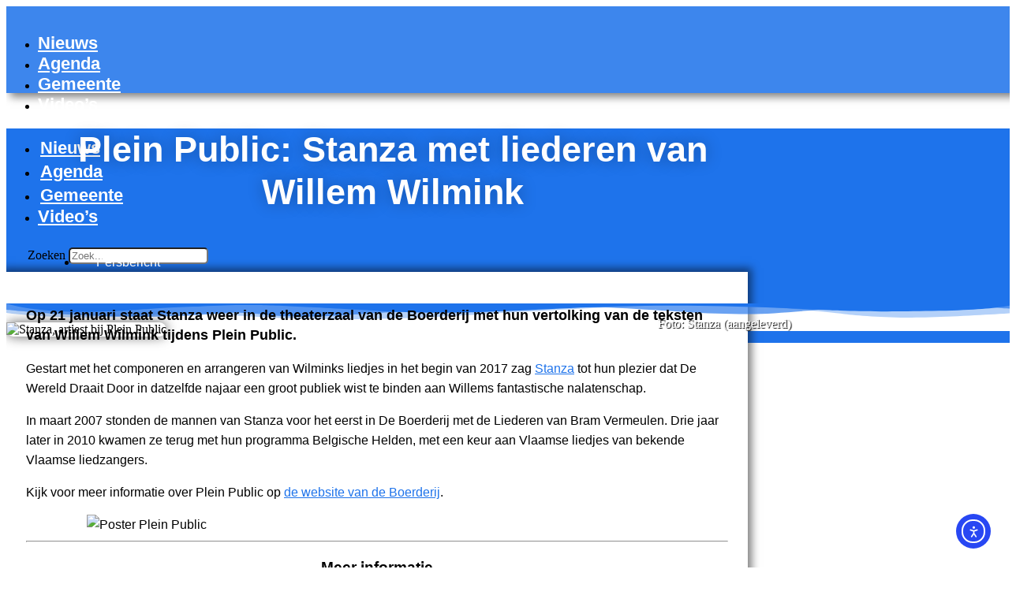

--- FILE ---
content_type: text/html; charset=UTF-8
request_url: https://onssonenbreugel.nl/evenementen/plein-public-stanza-met-liederen-van-willem-wilmink/
body_size: 32718
content:
<!doctype html>
<html lang="nl-NL">
<head>
	<meta charset="UTF-8">
	<meta name="viewport" content="width=device-width, initial-scale=1">
	<link rel="profile" href="https://gmpg.org/xfn/11">
	<meta name='robots' content='index, follow, max-image-preview:large, max-snippet:-1, max-video-preview:-1' />

	<!-- This site is optimized with the Yoast SEO plugin v26.6 - https://yoast.com/wordpress/plugins/seo/ -->
	<title>Plein Public: Stanza met liederen van Willem Wilmink</title>
	<meta name="description" content="Op 21 januari staat Stanza weer in de theaterzaal van de Boerderij met hun vertolking van de teksten van Willem Wilmink tijdens Plein Public." />
	<link rel="canonical" href="https://onssonenbreugel.nl/evenementen/plein-public-stanza-met-liederen-van-willem-wilmink/" />
	<meta property="og:locale" content="nl_NL" />
	<meta property="og:type" content="article" />
	<meta property="og:title" content="Plein Public: Stanza met liederen van Willem Wilmink" />
	<meta property="og:description" content="Op 21 januari staat Stanza weer in de theaterzaal van de Boerderij met hun vertolking van de teksten van Willem Wilmink tijdens Plein Public." />
	<meta property="og:url" content="https://onssonenbreugel.nl/evenementen/plein-public-stanza-met-liederen-van-willem-wilmink/" />
	<meta property="og:site_name" content="Ons Son en Breugel" />
	<meta property="article:publisher" content="https://www.facebook.com/onssonenbreugel/" />
	<meta property="article:modified_time" content="2023-01-10T10:54:26+00:00" />
	<meta property="og:image" content="https://i0.wp.com/onssonenbreugel.nl/wp-content/uploads/Stanza.jpg?fit=1985%2C1080&ssl=1" />
	<meta property="og:image:width" content="1985" />
	<meta property="og:image:height" content="1080" />
	<meta property="og:image:type" content="image/jpeg" />
	<meta name="twitter:card" content="summary_large_image" />
	<meta name="twitter:site" content="@onssonenbreugel" />
	<script type="application/ld+json" class="yoast-schema-graph">{"@context":"https://schema.org","@graph":[{"@type":"WebPage","@id":"https://onssonenbreugel.nl/evenementen/plein-public-stanza-met-liederen-van-willem-wilmink/","url":"https://onssonenbreugel.nl/evenementen/plein-public-stanza-met-liederen-van-willem-wilmink/","name":"Plein Public: Stanza met liederen van Willem Wilmink","isPartOf":{"@id":"https://onssonenbreugel.nl/#website"},"primaryImageOfPage":{"@id":"https://onssonenbreugel.nl/evenementen/plein-public-stanza-met-liederen-van-willem-wilmink/#primaryimage"},"image":{"@id":"https://onssonenbreugel.nl/evenementen/plein-public-stanza-met-liederen-van-willem-wilmink/#primaryimage"},"thumbnailUrl":"https://onssonenbreugel.nl/wp-content/uploads/Stanza.jpg","datePublished":"2023-01-09T07:32:11+00:00","dateModified":"2023-01-10T10:54:26+00:00","description":"Op 21 januari staat Stanza weer in de theaterzaal van de Boerderij met hun vertolking van de teksten van Willem Wilmink tijdens Plein Public.","breadcrumb":{"@id":"https://onssonenbreugel.nl/evenementen/plein-public-stanza-met-liederen-van-willem-wilmink/#breadcrumb"},"inLanguage":"nl-NL","potentialAction":[{"@type":"ReadAction","target":["https://onssonenbreugel.nl/evenementen/plein-public-stanza-met-liederen-van-willem-wilmink/"]}]},{"@type":"ImageObject","inLanguage":"nl-NL","@id":"https://onssonenbreugel.nl/evenementen/plein-public-stanza-met-liederen-van-willem-wilmink/#primaryimage","url":"https://onssonenbreugel.nl/wp-content/uploads/Stanza.jpg","contentUrl":"https://onssonenbreugel.nl/wp-content/uploads/Stanza.jpg","width":1985,"height":1080,"caption":"Stanza, artiest bij Plein Public"},{"@type":"BreadcrumbList","@id":"https://onssonenbreugel.nl/evenementen/plein-public-stanza-met-liederen-van-willem-wilmink/#breadcrumb","itemListElement":[{"@type":"ListItem","position":1,"name":"Home","item":"https://onssonenbreugel.nl/"},{"@type":"ListItem","position":2,"name":"Plein Public: Stanza met liederen van Willem Wilmink"}]},{"@type":"WebSite","@id":"https://onssonenbreugel.nl/#website","url":"https://onssonenbreugel.nl/","name":"Ons Son en Breugel","description":"Dé nieuwswebsite van Son en Breugel","publisher":{"@id":"https://onssonenbreugel.nl/#organization"},"alternateName":"Het laatste nieuws uit Son en Breugel","potentialAction":[{"@type":"SearchAction","target":{"@type":"EntryPoint","urlTemplate":"https://onssonenbreugel.nl/?s={search_term_string}"},"query-input":{"@type":"PropertyValueSpecification","valueRequired":true,"valueName":"search_term_string"}}],"inLanguage":"nl-NL"},{"@type":"Organization","@id":"https://onssonenbreugel.nl/#organization","name":"Ons Son en Breugel","url":"https://onssonenbreugel.nl/","logo":{"@type":"ImageObject","inLanguage":"nl-NL","@id":"https://onssonenbreugel.nl/#/schema/logo/image/","url":"https://i0.wp.com/onssonenbreugel.nl/wp-content/uploads/Ons-Son-en-Breugel-logo-4x.png?fit=11937%2C7165&ssl=1","contentUrl":"https://i0.wp.com/onssonenbreugel.nl/wp-content/uploads/Ons-Son-en-Breugel-logo-4x.png?fit=11937%2C7165&ssl=1","width":11937,"height":7165,"caption":"Ons Son en Breugel"},"image":{"@id":"https://onssonenbreugel.nl/#/schema/logo/image/"},"sameAs":["https://www.facebook.com/onssonenbreugel/","https://x.com/onssonenbreugel","http://www.instagram.com/onssonenbreugel/","https://www.threads.net/@onssonenbreugel","https://www.youtube.com/channel/UCGafwNP8I49qDfpYBornt3Q","https://www.tiktok.com/@onssonenbreugel"]}]}</script>
	<!-- / Yoast SEO plugin. -->


<link rel='dns-prefetch' href='//cdn.elementor.com' />
<link rel='dns-prefetch' href='//www.googletagmanager.com' />
<link rel="alternate" type="application/rss+xml" title="Ons Son en Breugel &raquo; feed" href="https://onssonenbreugel.nl/feed/" />
<link rel="alternate" type="application/rss+xml" title="Ons Son en Breugel &raquo; reacties feed" href="https://onssonenbreugel.nl/comments/feed/" />
<link rel="alternate" title="oEmbed (JSON)" type="application/json+oembed" href="https://onssonenbreugel.nl/wp-json/oembed/1.0/embed?url=https%3A%2F%2Fonssonenbreugel.nl%2Fevenementen%2Fplein-public-stanza-met-liederen-van-willem-wilmink%2F" />
<link rel="alternate" title="oEmbed (XML)" type="text/xml+oembed" href="https://onssonenbreugel.nl/wp-json/oembed/1.0/embed?url=https%3A%2F%2Fonssonenbreugel.nl%2Fevenementen%2Fplein-public-stanza-met-liederen-van-willem-wilmink%2F&#038;format=xml" />
<!-- onssonenbreugel.nl is managing ads with Advanced Ads 2.0.14 – https://wpadvancedads.com/ --><script id="onsso-ready">
			window.advanced_ads_ready=function(e,a){a=a||"complete";var d=function(e){return"interactive"===a?"loading"!==e:"complete"===e};d(document.readyState)?e():document.addEventListener("readystatechange",(function(a){d(a.target.readyState)&&e()}),{once:"interactive"===a})},window.advanced_ads_ready_queue=window.advanced_ads_ready_queue||[];		</script>
		<style id='wp-img-auto-sizes-contain-inline-css'>
img:is([sizes=auto i],[sizes^="auto," i]){contain-intrinsic-size:3000px 1500px}
/*# sourceURL=wp-img-auto-sizes-contain-inline-css */
</style>

<style id='wp-emoji-styles-inline-css'>

	img.wp-smiley, img.emoji {
		display: inline !important;
		border: none !important;
		box-shadow: none !important;
		height: 1em !important;
		width: 1em !important;
		margin: 0 0.07em !important;
		vertical-align: -0.1em !important;
		background: none !important;
		padding: 0 !important;
	}
/*# sourceURL=wp-emoji-styles-inline-css */
</style>
<link rel='stylesheet' id='wp-block-library-css' href='https://onssonenbreugel.nl/wp-includes/css/dist/block-library/style.min.css?ver=6.9' media='all' />
<style id='global-styles-inline-css'>
:root{--wp--preset--aspect-ratio--square: 1;--wp--preset--aspect-ratio--4-3: 4/3;--wp--preset--aspect-ratio--3-4: 3/4;--wp--preset--aspect-ratio--3-2: 3/2;--wp--preset--aspect-ratio--2-3: 2/3;--wp--preset--aspect-ratio--16-9: 16/9;--wp--preset--aspect-ratio--9-16: 9/16;--wp--preset--color--black: #000000;--wp--preset--color--cyan-bluish-gray: #abb8c3;--wp--preset--color--white: #ffffff;--wp--preset--color--pale-pink: #f78da7;--wp--preset--color--vivid-red: #cf2e2e;--wp--preset--color--luminous-vivid-orange: #ff6900;--wp--preset--color--luminous-vivid-amber: #fcb900;--wp--preset--color--light-green-cyan: #7bdcb5;--wp--preset--color--vivid-green-cyan: #00d084;--wp--preset--color--pale-cyan-blue: #8ed1fc;--wp--preset--color--vivid-cyan-blue: #0693e3;--wp--preset--color--vivid-purple: #9b51e0;--wp--preset--gradient--vivid-cyan-blue-to-vivid-purple: linear-gradient(135deg,rgb(6,147,227) 0%,rgb(155,81,224) 100%);--wp--preset--gradient--light-green-cyan-to-vivid-green-cyan: linear-gradient(135deg,rgb(122,220,180) 0%,rgb(0,208,130) 100%);--wp--preset--gradient--luminous-vivid-amber-to-luminous-vivid-orange: linear-gradient(135deg,rgb(252,185,0) 0%,rgb(255,105,0) 100%);--wp--preset--gradient--luminous-vivid-orange-to-vivid-red: linear-gradient(135deg,rgb(255,105,0) 0%,rgb(207,46,46) 100%);--wp--preset--gradient--very-light-gray-to-cyan-bluish-gray: linear-gradient(135deg,rgb(238,238,238) 0%,rgb(169,184,195) 100%);--wp--preset--gradient--cool-to-warm-spectrum: linear-gradient(135deg,rgb(74,234,220) 0%,rgb(151,120,209) 20%,rgb(207,42,186) 40%,rgb(238,44,130) 60%,rgb(251,105,98) 80%,rgb(254,248,76) 100%);--wp--preset--gradient--blush-light-purple: linear-gradient(135deg,rgb(255,206,236) 0%,rgb(152,150,240) 100%);--wp--preset--gradient--blush-bordeaux: linear-gradient(135deg,rgb(254,205,165) 0%,rgb(254,45,45) 50%,rgb(107,0,62) 100%);--wp--preset--gradient--luminous-dusk: linear-gradient(135deg,rgb(255,203,112) 0%,rgb(199,81,192) 50%,rgb(65,88,208) 100%);--wp--preset--gradient--pale-ocean: linear-gradient(135deg,rgb(255,245,203) 0%,rgb(182,227,212) 50%,rgb(51,167,181) 100%);--wp--preset--gradient--electric-grass: linear-gradient(135deg,rgb(202,248,128) 0%,rgb(113,206,126) 100%);--wp--preset--gradient--midnight: linear-gradient(135deg,rgb(2,3,129) 0%,rgb(40,116,252) 100%);--wp--preset--font-size--small: 13px;--wp--preset--font-size--medium: 20px;--wp--preset--font-size--large: 36px;--wp--preset--font-size--x-large: 42px;--wp--preset--spacing--20: 0.44rem;--wp--preset--spacing--30: 0.67rem;--wp--preset--spacing--40: 1rem;--wp--preset--spacing--50: 1.5rem;--wp--preset--spacing--60: 2.25rem;--wp--preset--spacing--70: 3.38rem;--wp--preset--spacing--80: 5.06rem;--wp--preset--shadow--natural: 6px 6px 9px rgba(0, 0, 0, 0.2);--wp--preset--shadow--deep: 12px 12px 50px rgba(0, 0, 0, 0.4);--wp--preset--shadow--sharp: 6px 6px 0px rgba(0, 0, 0, 0.2);--wp--preset--shadow--outlined: 6px 6px 0px -3px rgb(255, 255, 255), 6px 6px rgb(0, 0, 0);--wp--preset--shadow--crisp: 6px 6px 0px rgb(0, 0, 0);}:root { --wp--style--global--content-size: 800px;--wp--style--global--wide-size: 1200px; }:where(body) { margin: 0; }.wp-site-blocks > .alignleft { float: left; margin-right: 2em; }.wp-site-blocks > .alignright { float: right; margin-left: 2em; }.wp-site-blocks > .aligncenter { justify-content: center; margin-left: auto; margin-right: auto; }:where(.wp-site-blocks) > * { margin-block-start: 24px; margin-block-end: 0; }:where(.wp-site-blocks) > :first-child { margin-block-start: 0; }:where(.wp-site-blocks) > :last-child { margin-block-end: 0; }:root { --wp--style--block-gap: 24px; }:root :where(.is-layout-flow) > :first-child{margin-block-start: 0;}:root :where(.is-layout-flow) > :last-child{margin-block-end: 0;}:root :where(.is-layout-flow) > *{margin-block-start: 24px;margin-block-end: 0;}:root :where(.is-layout-constrained) > :first-child{margin-block-start: 0;}:root :where(.is-layout-constrained) > :last-child{margin-block-end: 0;}:root :where(.is-layout-constrained) > *{margin-block-start: 24px;margin-block-end: 0;}:root :where(.is-layout-flex){gap: 24px;}:root :where(.is-layout-grid){gap: 24px;}.is-layout-flow > .alignleft{float: left;margin-inline-start: 0;margin-inline-end: 2em;}.is-layout-flow > .alignright{float: right;margin-inline-start: 2em;margin-inline-end: 0;}.is-layout-flow > .aligncenter{margin-left: auto !important;margin-right: auto !important;}.is-layout-constrained > .alignleft{float: left;margin-inline-start: 0;margin-inline-end: 2em;}.is-layout-constrained > .alignright{float: right;margin-inline-start: 2em;margin-inline-end: 0;}.is-layout-constrained > .aligncenter{margin-left: auto !important;margin-right: auto !important;}.is-layout-constrained > :where(:not(.alignleft):not(.alignright):not(.alignfull)){max-width: var(--wp--style--global--content-size);margin-left: auto !important;margin-right: auto !important;}.is-layout-constrained > .alignwide{max-width: var(--wp--style--global--wide-size);}body .is-layout-flex{display: flex;}.is-layout-flex{flex-wrap: wrap;align-items: center;}.is-layout-flex > :is(*, div){margin: 0;}body .is-layout-grid{display: grid;}.is-layout-grid > :is(*, div){margin: 0;}body{padding-top: 0px;padding-right: 0px;padding-bottom: 0px;padding-left: 0px;}a:where(:not(.wp-element-button)){text-decoration: underline;}:root :where(.wp-element-button, .wp-block-button__link){background-color: #32373c;border-width: 0;color: #fff;font-family: inherit;font-size: inherit;font-style: inherit;font-weight: inherit;letter-spacing: inherit;line-height: inherit;padding-top: calc(0.667em + 2px);padding-right: calc(1.333em + 2px);padding-bottom: calc(0.667em + 2px);padding-left: calc(1.333em + 2px);text-decoration: none;text-transform: inherit;}.has-black-color{color: var(--wp--preset--color--black) !important;}.has-cyan-bluish-gray-color{color: var(--wp--preset--color--cyan-bluish-gray) !important;}.has-white-color{color: var(--wp--preset--color--white) !important;}.has-pale-pink-color{color: var(--wp--preset--color--pale-pink) !important;}.has-vivid-red-color{color: var(--wp--preset--color--vivid-red) !important;}.has-luminous-vivid-orange-color{color: var(--wp--preset--color--luminous-vivid-orange) !important;}.has-luminous-vivid-amber-color{color: var(--wp--preset--color--luminous-vivid-amber) !important;}.has-light-green-cyan-color{color: var(--wp--preset--color--light-green-cyan) !important;}.has-vivid-green-cyan-color{color: var(--wp--preset--color--vivid-green-cyan) !important;}.has-pale-cyan-blue-color{color: var(--wp--preset--color--pale-cyan-blue) !important;}.has-vivid-cyan-blue-color{color: var(--wp--preset--color--vivid-cyan-blue) !important;}.has-vivid-purple-color{color: var(--wp--preset--color--vivid-purple) !important;}.has-black-background-color{background-color: var(--wp--preset--color--black) !important;}.has-cyan-bluish-gray-background-color{background-color: var(--wp--preset--color--cyan-bluish-gray) !important;}.has-white-background-color{background-color: var(--wp--preset--color--white) !important;}.has-pale-pink-background-color{background-color: var(--wp--preset--color--pale-pink) !important;}.has-vivid-red-background-color{background-color: var(--wp--preset--color--vivid-red) !important;}.has-luminous-vivid-orange-background-color{background-color: var(--wp--preset--color--luminous-vivid-orange) !important;}.has-luminous-vivid-amber-background-color{background-color: var(--wp--preset--color--luminous-vivid-amber) !important;}.has-light-green-cyan-background-color{background-color: var(--wp--preset--color--light-green-cyan) !important;}.has-vivid-green-cyan-background-color{background-color: var(--wp--preset--color--vivid-green-cyan) !important;}.has-pale-cyan-blue-background-color{background-color: var(--wp--preset--color--pale-cyan-blue) !important;}.has-vivid-cyan-blue-background-color{background-color: var(--wp--preset--color--vivid-cyan-blue) !important;}.has-vivid-purple-background-color{background-color: var(--wp--preset--color--vivid-purple) !important;}.has-black-border-color{border-color: var(--wp--preset--color--black) !important;}.has-cyan-bluish-gray-border-color{border-color: var(--wp--preset--color--cyan-bluish-gray) !important;}.has-white-border-color{border-color: var(--wp--preset--color--white) !important;}.has-pale-pink-border-color{border-color: var(--wp--preset--color--pale-pink) !important;}.has-vivid-red-border-color{border-color: var(--wp--preset--color--vivid-red) !important;}.has-luminous-vivid-orange-border-color{border-color: var(--wp--preset--color--luminous-vivid-orange) !important;}.has-luminous-vivid-amber-border-color{border-color: var(--wp--preset--color--luminous-vivid-amber) !important;}.has-light-green-cyan-border-color{border-color: var(--wp--preset--color--light-green-cyan) !important;}.has-vivid-green-cyan-border-color{border-color: var(--wp--preset--color--vivid-green-cyan) !important;}.has-pale-cyan-blue-border-color{border-color: var(--wp--preset--color--pale-cyan-blue) !important;}.has-vivid-cyan-blue-border-color{border-color: var(--wp--preset--color--vivid-cyan-blue) !important;}.has-vivid-purple-border-color{border-color: var(--wp--preset--color--vivid-purple) !important;}.has-vivid-cyan-blue-to-vivid-purple-gradient-background{background: var(--wp--preset--gradient--vivid-cyan-blue-to-vivid-purple) !important;}.has-light-green-cyan-to-vivid-green-cyan-gradient-background{background: var(--wp--preset--gradient--light-green-cyan-to-vivid-green-cyan) !important;}.has-luminous-vivid-amber-to-luminous-vivid-orange-gradient-background{background: var(--wp--preset--gradient--luminous-vivid-amber-to-luminous-vivid-orange) !important;}.has-luminous-vivid-orange-to-vivid-red-gradient-background{background: var(--wp--preset--gradient--luminous-vivid-orange-to-vivid-red) !important;}.has-very-light-gray-to-cyan-bluish-gray-gradient-background{background: var(--wp--preset--gradient--very-light-gray-to-cyan-bluish-gray) !important;}.has-cool-to-warm-spectrum-gradient-background{background: var(--wp--preset--gradient--cool-to-warm-spectrum) !important;}.has-blush-light-purple-gradient-background{background: var(--wp--preset--gradient--blush-light-purple) !important;}.has-blush-bordeaux-gradient-background{background: var(--wp--preset--gradient--blush-bordeaux) !important;}.has-luminous-dusk-gradient-background{background: var(--wp--preset--gradient--luminous-dusk) !important;}.has-pale-ocean-gradient-background{background: var(--wp--preset--gradient--pale-ocean) !important;}.has-electric-grass-gradient-background{background: var(--wp--preset--gradient--electric-grass) !important;}.has-midnight-gradient-background{background: var(--wp--preset--gradient--midnight) !important;}.has-small-font-size{font-size: var(--wp--preset--font-size--small) !important;}.has-medium-font-size{font-size: var(--wp--preset--font-size--medium) !important;}.has-large-font-size{font-size: var(--wp--preset--font-size--large) !important;}.has-x-large-font-size{font-size: var(--wp--preset--font-size--x-large) !important;}
:root :where(.wp-block-pullquote){font-size: 1.5em;line-height: 1.6;}
/*# sourceURL=global-styles-inline-css */
</style>
<link rel='stylesheet' id='ap_plugin_main_stylesheet-css' href='https://onssonenbreugel.nl/wp-content/plugins/ap-plugin-scripteo/frontend/css/asset/style.css?ver=6.9' media='all' />
<link rel='stylesheet' id='ap_plugin_user_panel-css' href='https://onssonenbreugel.nl/wp-content/plugins/ap-plugin-scripteo/frontend/css/asset/user-panel.css?ver=6.9' media='all' />
<link rel='stylesheet' id='ap_plugin_template_stylesheet-css' href='https://onssonenbreugel.nl/wp-content/plugins/ap-plugin-scripteo/frontend/css/all.css?ver=6.9' media='all' />
<link rel='stylesheet' id='ap_plugin_animate_stylesheet-css' href='https://onssonenbreugel.nl/wp-content/plugins/ap-plugin-scripteo/frontend/css/asset/animate.css?ver=6.9' media='all' />
<link rel='stylesheet' id='ap_plugin_chart_stylesheet-css' href='https://onssonenbreugel.nl/wp-content/plugins/ap-plugin-scripteo/frontend/css/asset/chart.css?ver=6.9' media='all' />
<link rel='stylesheet' id='ap_plugin_carousel_stylesheet-css' href='https://onssonenbreugel.nl/wp-content/plugins/ap-plugin-scripteo/frontend/css/asset/bsa.carousel.css?ver=6.9' media='all' />
<link rel='stylesheet' id='ap_plugin_materialize_stylesheet-css' href='https://onssonenbreugel.nl/wp-content/plugins/ap-plugin-scripteo/frontend/css/asset/material-design.css?ver=6.9' media='all' />
<link rel='stylesheet' id='cookie-law-info-css' href='https://onssonenbreugel.nl/wp-content/plugins/cookie-law-info/legacy/public/css/cookie-law-info-public.css?ver=3.3.9' media='all' />
<link rel='stylesheet' id='cookie-law-info-gdpr-css' href='https://onssonenbreugel.nl/wp-content/plugins/cookie-law-info/legacy/public/css/cookie-law-info-gdpr.css?ver=3.3.9' media='all' />
<link rel='stylesheet' id='events-manager-css' href='https://onssonenbreugel.nl/wp-content/plugins/events-manager/includes/css/events-manager.min.css?ver=7.2.3.1' media='all' />
<link rel='stylesheet' id='fvp-frontend-css' href='https://onssonenbreugel.nl/wp-content/plugins/featured-video-plus/styles/frontend.css?ver=2.3.3' media='all' />
<link rel='stylesheet' id='ui-font-css' href='https://onssonenbreugel.nl/wp-content/plugins/wp-accessibility/toolbar/fonts/css/a11y-toolbar.css?ver=2.2.6' media='all' />
<link rel='stylesheet' id='wpa-toolbar-css' href='https://onssonenbreugel.nl/wp-content/plugins/wp-accessibility/toolbar/css/a11y.css?ver=2.2.6' media='all' />
<link rel='stylesheet' id='ui-fontsize.css-css' href='https://onssonenbreugel.nl/wp-content/plugins/wp-accessibility/toolbar/css/a11y-fontsize.css?ver=2.2.6' media='all' />
<style id='ui-fontsize.css-inline-css'>
html { --wpa-font-size: clamp( 24px, 1.5rem, 36px ); --wpa-h1-size : clamp( 48px, 3rem, 72px ); --wpa-h2-size : clamp( 40px, 2.5rem, 60px ); --wpa-h3-size : clamp( 32px, 2rem, 48px ); --wpa-h4-size : clamp( 28px, 1.75rem, 42px ); --wpa-sub-list-size: 1.1em; --wpa-sub-sub-list-size: 1em; } 
/*# sourceURL=ui-fontsize.css-inline-css */
</style>
<link rel='stylesheet' id='wpa-style-css' href='https://onssonenbreugel.nl/wp-content/plugins/wp-accessibility/css/wpa-style.css?ver=2.2.6' media='all' />
<style id='wpa-style-inline-css'>
:root { --admin-bar-top : 7px; }
/*# sourceURL=wpa-style-inline-css */
</style>
<link rel='stylesheet' id='wp-polls-css' href='https://onssonenbreugel.nl/wp-content/plugins/wp-polls/polls-css.css?ver=2.77.3' media='all' />
<style id='wp-polls-inline-css'>
.wp-polls .pollbar {
	margin: 1px;
	font-size: 6px;
	line-height: 8px;
	height: 8px;
	background-image: url('https://onssonenbreugel.nl/wp-content/plugins/wp-polls/images/default/pollbg.gif');
	border: 1px solid #ffffff;
}

/*# sourceURL=wp-polls-inline-css */
</style>
<link rel='stylesheet' id='ea11y-widget-fonts-css' href='https://onssonenbreugel.nl/wp-content/plugins/pojo-accessibility/assets/build/fonts.css?ver=3.9.1' media='all' />
<link rel='stylesheet' id='ea11y-skip-link-css' href='https://onssonenbreugel.nl/wp-content/plugins/pojo-accessibility/assets/build/skip-link.css?ver=3.9.1' media='all' />
<link rel='stylesheet' id='hello-elementor-css' href='https://onssonenbreugel.nl/wp-content/themes/hello-elementor/assets/css/reset.css?ver=3.4.5' media='all' />
<link rel='stylesheet' id='hello-elementor-theme-style-css' href='https://onssonenbreugel.nl/wp-content/themes/hello-elementor/assets/css/theme.css?ver=3.4.5' media='all' />
<link rel='stylesheet' id='hello-elementor-header-footer-css' href='https://onssonenbreugel.nl/wp-content/themes/hello-elementor/assets/css/header-footer.css?ver=3.4.5' media='all' />
<link rel='stylesheet' id='elementor-frontend-css' href='https://onssonenbreugel.nl/wp-content/uploads/elementor/css/custom-frontend.min.css?ver=1766555795' media='all' />
<style id='elementor-frontend-inline-css'>
.elementor-kit-39067{--e-global-color-primary:#1E73EB;--e-global-color-secondary:#1E73BE;--e-global-color-text:#7A7A7A;--e-global-color-accent:#54595F;--e-global-typography-primary-font-family:"Open Sans";--e-global-typography-primary-font-size:16px;--e-global-typography-primary-font-weight:600;--e-global-typography-secondary-font-family:"Roboto Slab";--e-global-typography-secondary-font-weight:400;--e-global-typography-text-font-family:"Roboto";--e-global-typography-text-font-weight:400;--e-global-typography-accent-font-family:"Roboto";--e-global-typography-accent-font-weight:500;}.elementor-kit-39067 e-page-transition{background-color:#FFBC7D;}.elementor-kit-39067 a{color:#1E73EB;}.elementor-kit-39067 h2{font-family:"Open Sans", Sans-serif;font-size:24px;font-weight:600;}.elementor-kit-39067 h4{color:#000000;font-size:16px;font-weight:600;}.elementor-kit-39067 h5{color:#FFFFFF;font-family:"Open Sans", Sans-serif;font-size:24px;font-weight:900;}.elementor-kit-39067 button:hover,.elementor-kit-39067 button:focus,.elementor-kit-39067 input[type="button"]:hover,.elementor-kit-39067 input[type="button"]:focus,.elementor-kit-39067 input[type="submit"]:hover,.elementor-kit-39067 input[type="submit"]:focus,.elementor-kit-39067 .elementor-button:hover,.elementor-kit-39067 .elementor-button:focus{border-radius:4px 4px 4px 4px;}.elementor-kit-39067 button,.elementor-kit-39067 input[type="button"],.elementor-kit-39067 input[type="submit"],.elementor-kit-39067 .elementor-button{padding:15px 30px 15px 30px;}.elementor-section.elementor-section-boxed > .elementor-container{max-width:1140px;}.e-con{--container-max-width:1140px;}.elementor-widget:not(:last-child){margin-block-end:20px;}.elementor-element{--widgets-spacing:20px 20px;--widgets-spacing-row:20px;--widgets-spacing-column:20px;}{}h1.entry-title{display:var(--page-title-display);}.site-header .site-branding{flex-direction:column;align-items:stretch;}.site-header{padding-inline-end:0px;padding-inline-start:0px;}.site-footer .site-branding{flex-direction:column;align-items:stretch;}@media(max-width:1024px){.elementor-section.elementor-section-boxed > .elementor-container{max-width:1024px;}.e-con{--container-max-width:1024px;}}@media(max-width:512px){.elementor-section.elementor-section-boxed > .elementor-container{max-width:512px;}.e-con{--container-max-width:512px;}}/* Start custom CSS */.grecaptcha-badge {
    display: none !important;
}

.twitter-tweet {
    margin:auto;
}

.instagram-media{
    margin:0 auto !important;
}

html, body{
    width:100%;
    overflow-x:hidden;
}/* End custom CSS */
.elementor-39071 .elementor-element.elementor-element-6490920:not(.elementor-motion-effects-element-type-background), .elementor-39071 .elementor-element.elementor-element-6490920 > .elementor-motion-effects-container > .elementor-motion-effects-layer{background-color:#1E73EBDB;}.elementor-39071 .elementor-element.elementor-element-6490920 > .elementor-background-overlay{opacity:0.5;transition:background 0.3s, border-radius 0.3s, opacity 0.3s;}.elementor-39071 .elementor-element.elementor-element-6490920{box-shadow:5px 5px 10px 0px rgba(0,0,0,0.5);transition:background 0.3s, border 0.3s, border-radius 0.3s, box-shadow 0.3s;z-index:100;}.elementor-39071 .elementor-element.elementor-element-7757bd3.elementor-column > .elementor-widget-wrap{justify-content:flex-start;}.elementor-39071 .elementor-element.elementor-element-7757bd3 > .elementor-element-populated{padding:0px 0px 0px 0px;}.elementor-widget-image .widget-image-caption{color:var( --e-global-color-text );font-family:var( --e-global-typography-text-font-family ), Sans-serif;font-weight:var( --e-global-typography-text-font-weight );}.elementor-39071 .elementor-element.elementor-element-a4a1aa8{text-align:start;}.elementor-39071 .elementor-element.elementor-element-a4a1aa8 img{max-width:177px;height:100px;object-fit:contain;object-position:center center;}.elementor-bc-flex-widget .elementor-39071 .elementor-element.elementor-element-be5edfc.elementor-column .elementor-widget-wrap{align-items:center;}.elementor-39071 .elementor-element.elementor-element-be5edfc.elementor-column.elementor-element[data-element_type="column"] > .elementor-widget-wrap.elementor-element-populated{align-content:center;align-items:center;}.elementor-39071 .elementor-element.elementor-element-be5edfc > .elementor-element-populated{margin:05px 0px 0px 0px;--e-column-margin-right:0px;--e-column-margin-left:0px;}.elementor-widget-nav-menu .elementor-nav-menu .elementor-item{font-family:var( --e-global-typography-primary-font-family ), Sans-serif;font-size:var( --e-global-typography-primary-font-size );font-weight:var( --e-global-typography-primary-font-weight );}.elementor-widget-nav-menu .elementor-nav-menu--main .elementor-item{color:var( --e-global-color-text );fill:var( --e-global-color-text );}.elementor-widget-nav-menu .elementor-nav-menu--main .elementor-item:hover,
					.elementor-widget-nav-menu .elementor-nav-menu--main .elementor-item.elementor-item-active,
					.elementor-widget-nav-menu .elementor-nav-menu--main .elementor-item.highlighted,
					.elementor-widget-nav-menu .elementor-nav-menu--main .elementor-item:focus{color:var( --e-global-color-accent );fill:var( --e-global-color-accent );}.elementor-widget-nav-menu .elementor-nav-menu--main:not(.e--pointer-framed) .elementor-item:before,
					.elementor-widget-nav-menu .elementor-nav-menu--main:not(.e--pointer-framed) .elementor-item:after{background-color:var( --e-global-color-accent );}.elementor-widget-nav-menu .e--pointer-framed .elementor-item:before,
					.elementor-widget-nav-menu .e--pointer-framed .elementor-item:after{border-color:var( --e-global-color-accent );}.elementor-widget-nav-menu{--e-nav-menu-divider-color:var( --e-global-color-text );}.elementor-widget-nav-menu .elementor-nav-menu--dropdown .elementor-item, .elementor-widget-nav-menu .elementor-nav-menu--dropdown  .elementor-sub-item{font-family:var( --e-global-typography-accent-font-family ), Sans-serif;font-weight:var( --e-global-typography-accent-font-weight );}.elementor-39071 .elementor-element.elementor-element-db3cc09 .elementor-menu-toggle{margin-left:auto;background-color:rgba(255, 255, 255, 0);}.elementor-39071 .elementor-element.elementor-element-db3cc09 .elementor-nav-menu .elementor-item{font-family:"Open Sans", Sans-serif;font-size:22px;font-weight:700;}.elementor-39071 .elementor-element.elementor-element-db3cc09 .elementor-nav-menu--main .elementor-item{color:#FFFFFF;fill:#FFFFFF;padding-left:0px;padding-right:0px;padding-top:0px;padding-bottom:0px;}.elementor-39071 .elementor-element.elementor-element-db3cc09 .elementor-nav-menu--main .elementor-item:hover,
					.elementor-39071 .elementor-element.elementor-element-db3cc09 .elementor-nav-menu--main .elementor-item.elementor-item-active,
					.elementor-39071 .elementor-element.elementor-element-db3cc09 .elementor-nav-menu--main .elementor-item.highlighted,
					.elementor-39071 .elementor-element.elementor-element-db3cc09 .elementor-nav-menu--main .elementor-item:focus{color:#C4C4C4;fill:#C4C4C4;}.elementor-39071 .elementor-element.elementor-element-db3cc09 .elementor-nav-menu--main .elementor-item.elementor-item-active{color:#C4C4C4;}.elementor-39071 .elementor-element.elementor-element-db3cc09{--e-nav-menu-horizontal-menu-item-margin:calc( 50px / 2 );}.elementor-39071 .elementor-element.elementor-element-db3cc09 .elementor-nav-menu--main:not(.elementor-nav-menu--layout-horizontal) .elementor-nav-menu > li:not(:last-child){margin-bottom:50px;}.elementor-39071 .elementor-element.elementor-element-db3cc09 .elementor-nav-menu--dropdown a, .elementor-39071 .elementor-element.elementor-element-db3cc09 .elementor-menu-toggle{color:#FFFFFF;fill:#FFFFFF;}.elementor-39071 .elementor-element.elementor-element-db3cc09 .elementor-nav-menu--dropdown{background-color:#1E73EBCC;}.elementor-39071 .elementor-element.elementor-element-db3cc09 .elementor-nav-menu--dropdown a:hover,
					.elementor-39071 .elementor-element.elementor-element-db3cc09 .elementor-nav-menu--dropdown a:focus,
					.elementor-39071 .elementor-element.elementor-element-db3cc09 .elementor-nav-menu--dropdown a.elementor-item-active,
					.elementor-39071 .elementor-element.elementor-element-db3cc09 .elementor-nav-menu--dropdown a.highlighted,
					.elementor-39071 .elementor-element.elementor-element-db3cc09 .elementor-menu-toggle:hover,
					.elementor-39071 .elementor-element.elementor-element-db3cc09 .elementor-menu-toggle:focus{color:#000000;}.elementor-39071 .elementor-element.elementor-element-db3cc09 .elementor-nav-menu--dropdown a:hover,
					.elementor-39071 .elementor-element.elementor-element-db3cc09 .elementor-nav-menu--dropdown a:focus,
					.elementor-39071 .elementor-element.elementor-element-db3cc09 .elementor-nav-menu--dropdown a.elementor-item-active,
					.elementor-39071 .elementor-element.elementor-element-db3cc09 .elementor-nav-menu--dropdown a.highlighted{background-color:#F2EFEC;}.elementor-39071 .elementor-element.elementor-element-db3cc09 .elementor-nav-menu--dropdown a.elementor-item-active{color:#000000;background-color:#F2EFEC;}.elementor-39071 .elementor-element.elementor-element-db3cc09 .elementor-nav-menu--dropdown li:not(:last-child){border-style:solid;border-color:#000000;border-bottom-width:1px;}.elementor-39071 .elementor-element.elementor-element-db3cc09 div.elementor-menu-toggle{color:#FFFFFF;}.elementor-39071 .elementor-element.elementor-element-db3cc09 div.elementor-menu-toggle svg{fill:#FFFFFF;}.elementor-39071 .elementor-element.elementor-element-db3cc09 div.elementor-menu-toggle:hover, .elementor-39071 .elementor-element.elementor-element-db3cc09 div.elementor-menu-toggle:focus{color:#ACA298;}.elementor-39071 .elementor-element.elementor-element-db3cc09 div.elementor-menu-toggle:hover svg, .elementor-39071 .elementor-element.elementor-element-db3cc09 div.elementor-menu-toggle:focus svg{fill:#ACA298;}.elementor-bc-flex-widget .elementor-39071 .elementor-element.elementor-element-e3001b0.elementor-column .elementor-widget-wrap{align-items:center;}.elementor-39071 .elementor-element.elementor-element-e3001b0.elementor-column.elementor-element[data-element_type="column"] > .elementor-widget-wrap.elementor-element-populated{align-content:center;align-items:center;}.elementor-39071 .elementor-element.elementor-element-e3001b0.elementor-column > .elementor-widget-wrap{justify-content:flex-end;}.elementor-39071 .elementor-element.elementor-element-e3001b0 > .elementor-element-populated{margin:05px 0px 0px 0px;--e-column-margin-right:0px;--e-column-margin-left:0px;}.elementor-widget-search-form input[type="search"].elementor-search-form__input{font-family:var( --e-global-typography-text-font-family ), Sans-serif;font-weight:var( --e-global-typography-text-font-weight );}.elementor-widget-search-form .elementor-search-form__input,
					.elementor-widget-search-form .elementor-search-form__icon,
					.elementor-widget-search-form .elementor-lightbox .dialog-lightbox-close-button,
					.elementor-widget-search-form .elementor-lightbox .dialog-lightbox-close-button:hover,
					.elementor-widget-search-form.elementor-search-form--skin-full_screen input[type="search"].elementor-search-form__input{color:var( --e-global-color-text );fill:var( --e-global-color-text );}.elementor-widget-search-form .elementor-search-form__submit{font-family:var( --e-global-typography-text-font-family ), Sans-serif;font-weight:var( --e-global-typography-text-font-weight );background-color:var( --e-global-color-secondary );}.elementor-39071 .elementor-element.elementor-element-3ae5000 .elementor-search-form{text-align:end;}.elementor-39071 .elementor-element.elementor-element-3ae5000 .elementor-search-form__toggle{--e-search-form-toggle-size:40px;--e-search-form-toggle-color:var( --e-global-color-primary );--e-search-form-toggle-background-color:#FFFFFF;--e-search-form-toggle-icon-size:calc(50em / 100);--e-search-form-toggle-border-width:0px;--e-search-form-toggle-border-radius:100px;}.elementor-39071 .elementor-element.elementor-element-3ae5000.elementor-search-form--skin-full_screen .elementor-search-form__container{background-color:#1E83EBCC;}.elementor-39071 .elementor-element.elementor-element-3ae5000 .elementor-search-form__input,
					.elementor-39071 .elementor-element.elementor-element-3ae5000 .elementor-search-form__icon,
					.elementor-39071 .elementor-element.elementor-element-3ae5000 .elementor-lightbox .dialog-lightbox-close-button,
					.elementor-39071 .elementor-element.elementor-element-3ae5000 .elementor-lightbox .dialog-lightbox-close-button:hover,
					.elementor-39071 .elementor-element.elementor-element-3ae5000.elementor-search-form--skin-full_screen input[type="search"].elementor-search-form__input{color:#FFFFFF;fill:#FFFFFF;}.elementor-39071 .elementor-element.elementor-element-3ae5000:not(.elementor-search-form--skin-full_screen) .elementor-search-form__container{border-radius:5px;}.elementor-39071 .elementor-element.elementor-element-3ae5000.elementor-search-form--skin-full_screen input[type="search"].elementor-search-form__input{border-radius:5px;}.elementor-theme-builder-content-area{height:400px;}.elementor-location-header:before, .elementor-location-footer:before{content:"";display:table;clear:both;}@media(max-width:1024px){.elementor-bc-flex-widget .elementor-39071 .elementor-element.elementor-element-7757bd3.elementor-column .elementor-widget-wrap{align-items:flex-start;}.elementor-39071 .elementor-element.elementor-element-7757bd3.elementor-column.elementor-element[data-element_type="column"] > .elementor-widget-wrap.elementor-element-populated{align-content:flex-start;align-items:flex-start;}.elementor-39071 .elementor-element.elementor-element-a4a1aa8{width:var( --container-widget-width, 292.25px );max-width:292.25px;--container-widget-width:292.25px;--container-widget-flex-grow:0;}.elementor-39071 .elementor-element.elementor-element-a4a1aa8 > .elementor-widget-container{padding:0px 0px 10px 0px;}.elementor-39071 .elementor-element.elementor-element-a4a1aa8 img{max-width:177px;height:100px;}.elementor-39071 .elementor-element.elementor-element-be5edfc.elementor-column > .elementor-widget-wrap{justify-content:flex-end;}.elementor-widget-nav-menu .elementor-nav-menu .elementor-item{font-size:var( --e-global-typography-primary-font-size );}.elementor-39071 .elementor-element.elementor-element-db3cc09{width:var( --container-widget-width, 31.25px );max-width:31.25px;--container-widget-width:31.25px;--container-widget-flex-grow:0;}.elementor-39071 .elementor-element.elementor-element-db3cc09 .elementor-nav-menu--dropdown a{padding-top:20px;padding-bottom:20px;}.elementor-39071 .elementor-element.elementor-element-db3cc09 .elementor-nav-menu--main > .elementor-nav-menu > li > .elementor-nav-menu--dropdown, .elementor-39071 .elementor-element.elementor-element-db3cc09 .elementor-nav-menu__container.elementor-nav-menu--dropdown{margin-top:37px !important;}.elementor-39071 .elementor-element.elementor-element-e3001b0.elementor-column > .elementor-widget-wrap{justify-content:flex-end;}}@media(min-width:513px){.elementor-39071 .elementor-element.elementor-element-7757bd3{width:20%;}.elementor-39071 .elementor-element.elementor-element-be5edfc{width:59.666%;}.elementor-39071 .elementor-element.elementor-element-e3001b0{width:20%;}}@media(max-width:1024px) and (min-width:513px){.elementor-39071 .elementor-element.elementor-element-7757bd3{width:50%;}.elementor-39071 .elementor-element.elementor-element-be5edfc{width:40%;}.elementor-39071 .elementor-element.elementor-element-e3001b0{width:10%;}}@media(max-width:512px){.elementor-39071 .elementor-element.elementor-element-7757bd3{width:70%;}.elementor-bc-flex-widget .elementor-39071 .elementor-element.elementor-element-7757bd3.elementor-column .elementor-widget-wrap{align-items:flex-start;}.elementor-39071 .elementor-element.elementor-element-7757bd3.elementor-column.elementor-element[data-element_type="column"] > .elementor-widget-wrap.elementor-element-populated{align-content:flex-start;align-items:flex-start;}.elementor-39071 .elementor-element.elementor-element-7757bd3.elementor-column > .elementor-widget-wrap{justify-content:flex-start;}.elementor-39071 .elementor-element.elementor-element-a4a1aa8{width:var( --container-widget-width, 231.5px );max-width:231.5px;--container-widget-width:231.5px;--container-widget-flex-grow:0;}.elementor-39071 .elementor-element.elementor-element-a4a1aa8 img{max-width:180px;height:100px;}.elementor-39071 .elementor-element.elementor-element-be5edfc{width:15%;}.elementor-widget-nav-menu .elementor-nav-menu .elementor-item{font-size:var( --e-global-typography-primary-font-size );}.elementor-39071 .elementor-element.elementor-element-db3cc09 .elementor-nav-menu--main > .elementor-nav-menu > li > .elementor-nav-menu--dropdown, .elementor-39071 .elementor-element.elementor-element-db3cc09 .elementor-nav-menu__container.elementor-nav-menu--dropdown{margin-top:16px !important;}.elementor-39071 .elementor-element.elementor-element-e3001b0{width:15%;}}/* Start custom CSS for nav-menu, class: .elementor-element-db3cc09 */.main-menu .elementor-nav-menu {
    text-shadow: 0px 0px 10px #000000;
}/* End custom CSS */
/* Start custom CSS for section, class: .elementor-element-6490920 */.header {
    height: 110px;
}/* End custom CSS */
.elementor-39292 .elementor-element.elementor-element-11124e9 > .elementor-container > .elementor-column > .elementor-widget-wrap{align-content:center;align-items:center;}.elementor-39292 .elementor-element.elementor-element-11124e9:not(.elementor-motion-effects-element-type-background), .elementor-39292 .elementor-element.elementor-element-11124e9 > .elementor-motion-effects-container > .elementor-motion-effects-layer{background-color:var( --e-global-color-primary );}.elementor-39292 .elementor-element.elementor-element-11124e9{box-shadow:0px -10px 20px 0px rgba(0,0,0,0.5);transition:background 0.3s, border 0.3s, border-radius 0.3s, box-shadow 0.3s;margin-top:-50px;margin-bottom:-50px;padding:70px 0px 20px 0px;}.elementor-39292 .elementor-element.elementor-element-11124e9 > .elementor-background-overlay{transition:background 0.3s, border-radius 0.3s, opacity 0.3s;}.elementor-widget-heading .elementor-heading-title{font-family:var( --e-global-typography-primary-font-family ), Sans-serif;font-size:var( --e-global-typography-primary-font-size );font-weight:var( --e-global-typography-primary-font-weight );color:var( --e-global-color-primary );}.elementor-39292 .elementor-element.elementor-element-1370af2 .elementor-heading-title{font-size:15px;font-weight:600;text-transform:uppercase;color:#FFFFFF;}.elementor-widget-icon-list .elementor-icon-list-item:not(:last-child):after{border-color:var( --e-global-color-text );}.elementor-widget-icon-list .elementor-icon-list-icon i{color:var( --e-global-color-primary );}.elementor-widget-icon-list .elementor-icon-list-icon svg{fill:var( --e-global-color-primary );}.elementor-widget-icon-list .elementor-icon-list-item > .elementor-icon-list-text, .elementor-widget-icon-list .elementor-icon-list-item > a{font-family:var( --e-global-typography-text-font-family ), Sans-serif;font-weight:var( --e-global-typography-text-font-weight );}.elementor-widget-icon-list .elementor-icon-list-text{color:var( --e-global-color-secondary );}.elementor-39292 .elementor-element.elementor-element-c6e39f3 .elementor-icon-list-items:not(.elementor-inline-items) .elementor-icon-list-item:not(:last-child){padding-block-end:calc(5px/2);}.elementor-39292 .elementor-element.elementor-element-c6e39f3 .elementor-icon-list-items:not(.elementor-inline-items) .elementor-icon-list-item:not(:first-child){margin-block-start:calc(5px/2);}.elementor-39292 .elementor-element.elementor-element-c6e39f3 .elementor-icon-list-items.elementor-inline-items .elementor-icon-list-item{margin-inline:calc(5px/2);}.elementor-39292 .elementor-element.elementor-element-c6e39f3 .elementor-icon-list-items.elementor-inline-items{margin-inline:calc(-5px/2);}.elementor-39292 .elementor-element.elementor-element-c6e39f3 .elementor-icon-list-items.elementor-inline-items .elementor-icon-list-item:after{inset-inline-end:calc(-5px/2);}.elementor-39292 .elementor-element.elementor-element-c6e39f3 .elementor-icon-list-icon i{transition:color 0.3s;}.elementor-39292 .elementor-element.elementor-element-c6e39f3 .elementor-icon-list-icon svg{transition:fill 0.3s;}.elementor-39292 .elementor-element.elementor-element-c6e39f3{--e-icon-list-icon-size:6px;--icon-vertical-offset:0px;}.elementor-39292 .elementor-element.elementor-element-c6e39f3 .elementor-icon-list-icon{padding-inline-end:0px;}.elementor-39292 .elementor-element.elementor-element-c6e39f3 .elementor-icon-list-item > .elementor-icon-list-text, .elementor-39292 .elementor-element.elementor-element-c6e39f3 .elementor-icon-list-item > a{font-size:14px;font-weight:300;}.elementor-39292 .elementor-element.elementor-element-c6e39f3 .elementor-icon-list-text{color:#ffffff;transition:color 0.3s;}.elementor-39292 .elementor-element.elementor-element-a5dc083 .elementor-heading-title{font-size:15px;font-weight:600;text-transform:uppercase;color:#FFFFFF;}.elementor-39292 .elementor-element.elementor-element-ae28c1f .elementor-icon-list-items:not(.elementor-inline-items) .elementor-icon-list-item:not(:last-child){padding-block-end:calc(5px/2);}.elementor-39292 .elementor-element.elementor-element-ae28c1f .elementor-icon-list-items:not(.elementor-inline-items) .elementor-icon-list-item:not(:first-child){margin-block-start:calc(5px/2);}.elementor-39292 .elementor-element.elementor-element-ae28c1f .elementor-icon-list-items.elementor-inline-items .elementor-icon-list-item{margin-inline:calc(5px/2);}.elementor-39292 .elementor-element.elementor-element-ae28c1f .elementor-icon-list-items.elementor-inline-items{margin-inline:calc(-5px/2);}.elementor-39292 .elementor-element.elementor-element-ae28c1f .elementor-icon-list-items.elementor-inline-items .elementor-icon-list-item:after{inset-inline-end:calc(-5px/2);}.elementor-39292 .elementor-element.elementor-element-ae28c1f .elementor-icon-list-icon i{transition:color 0.3s;}.elementor-39292 .elementor-element.elementor-element-ae28c1f .elementor-icon-list-icon svg{transition:fill 0.3s;}.elementor-39292 .elementor-element.elementor-element-ae28c1f{--e-icon-list-icon-size:6px;--icon-vertical-offset:0px;}.elementor-39292 .elementor-element.elementor-element-ae28c1f .elementor-icon-list-icon{padding-inline-end:0px;}.elementor-39292 .elementor-element.elementor-element-ae28c1f .elementor-icon-list-item > .elementor-icon-list-text, .elementor-39292 .elementor-element.elementor-element-ae28c1f .elementor-icon-list-item > a{font-size:14px;font-weight:300;}.elementor-39292 .elementor-element.elementor-element-ae28c1f .elementor-icon-list-text{color:#ffffff;transition:color 0.3s;}.elementor-39292 .elementor-element.elementor-element-b3b7ac8 .elementor-heading-title{font-size:15px;font-weight:600;text-transform:uppercase;color:#FFFFFF;}.elementor-widget-text-editor{font-family:var( --e-global-typography-text-font-family ), Sans-serif;font-weight:var( --e-global-typography-text-font-weight );color:var( --e-global-color-text );}.elementor-widget-text-editor.elementor-drop-cap-view-stacked .elementor-drop-cap{background-color:var( --e-global-color-primary );}.elementor-widget-text-editor.elementor-drop-cap-view-framed .elementor-drop-cap, .elementor-widget-text-editor.elementor-drop-cap-view-default .elementor-drop-cap{color:var( --e-global-color-primary );border-color:var( --e-global-color-primary );}.elementor-39292 .elementor-element.elementor-element-865b18d{font-size:14px;font-weight:300;color:#ffffff;}.elementor-widget-form .elementor-field-group > label, .elementor-widget-form .elementor-field-subgroup label{color:var( --e-global-color-text );}.elementor-widget-form .elementor-field-group > label{font-family:var( --e-global-typography-text-font-family ), Sans-serif;font-weight:var( --e-global-typography-text-font-weight );}.elementor-widget-form .elementor-field-type-html{color:var( --e-global-color-text );font-family:var( --e-global-typography-text-font-family ), Sans-serif;font-weight:var( --e-global-typography-text-font-weight );}.elementor-widget-form .elementor-field-group .elementor-field{color:var( --e-global-color-text );}.elementor-widget-form .elementor-field-group .elementor-field, .elementor-widget-form .elementor-field-subgroup label{font-family:var( --e-global-typography-text-font-family ), Sans-serif;font-weight:var( --e-global-typography-text-font-weight );}.elementor-widget-form .elementor-button{font-family:var( --e-global-typography-accent-font-family ), Sans-serif;font-weight:var( --e-global-typography-accent-font-weight );}.elementor-widget-form .e-form__buttons__wrapper__button-next{background-color:var( --e-global-color-accent );}.elementor-widget-form .elementor-button[type="submit"]{background-color:var( --e-global-color-accent );}.elementor-widget-form .e-form__buttons__wrapper__button-previous{background-color:var( --e-global-color-accent );}.elementor-widget-form .elementor-message{font-family:var( --e-global-typography-text-font-family ), Sans-serif;font-weight:var( --e-global-typography-text-font-weight );}.elementor-widget-form .e-form__indicators__indicator, .elementor-widget-form .e-form__indicators__indicator__label{font-family:var( --e-global-typography-accent-font-family ), Sans-serif;font-weight:var( --e-global-typography-accent-font-weight );}.elementor-widget-form{--e-form-steps-indicator-inactive-primary-color:var( --e-global-color-text );--e-form-steps-indicator-active-primary-color:var( --e-global-color-accent );--e-form-steps-indicator-completed-primary-color:var( --e-global-color-accent );--e-form-steps-indicator-progress-color:var( --e-global-color-accent );--e-form-steps-indicator-progress-background-color:var( --e-global-color-text );--e-form-steps-indicator-progress-meter-color:var( --e-global-color-text );}.elementor-widget-form .e-form__indicators__indicator__progress__meter{font-family:var( --e-global-typography-accent-font-family ), Sans-serif;font-weight:var( --e-global-typography-accent-font-weight );}.elementor-39292 .elementor-element.elementor-element-f56c7b8 .elementor-field-group{padding-right:calc( 0px/2 );padding-left:calc( 0px/2 );margin-bottom:0px;}.elementor-39292 .elementor-element.elementor-element-f56c7b8 .elementor-form-fields-wrapper{margin-left:calc( -0px/2 );margin-right:calc( -0px/2 );margin-bottom:-0px;}.elementor-39292 .elementor-element.elementor-element-f56c7b8 .elementor-field-group.recaptcha_v3-bottomleft, .elementor-39292 .elementor-element.elementor-element-f56c7b8 .elementor-field-group.recaptcha_v3-bottomright{margin-bottom:0;}body.rtl .elementor-39292 .elementor-element.elementor-element-f56c7b8 .elementor-labels-inline .elementor-field-group > label{padding-left:0px;}body:not(.rtl) .elementor-39292 .elementor-element.elementor-element-f56c7b8 .elementor-labels-inline .elementor-field-group > label{padding-right:0px;}body .elementor-39292 .elementor-element.elementor-element-f56c7b8 .elementor-labels-above .elementor-field-group > label{padding-bottom:0px;}.elementor-39292 .elementor-element.elementor-element-f56c7b8 .elementor-field-group > label, .elementor-39292 .elementor-element.elementor-element-f56c7b8 .elementor-field-subgroup label{color:#ffffff;}.elementor-39292 .elementor-element.elementor-element-f56c7b8 .elementor-field-group > label{font-size:12px;}.elementor-39292 .elementor-element.elementor-element-f56c7b8 .elementor-field-type-html{padding-bottom:0px;}.elementor-39292 .elementor-element.elementor-element-f56c7b8 .elementor-field-group .elementor-field{color:#000000;}.elementor-39292 .elementor-element.elementor-element-f56c7b8 .elementor-field-group .elementor-field, .elementor-39292 .elementor-element.elementor-element-f56c7b8 .elementor-field-subgroup label{font-size:14px;font-weight:300;}.elementor-39292 .elementor-element.elementor-element-f56c7b8 .elementor-field-group .elementor-field:not(.elementor-select-wrapper){background-color:#ffffff;border-width:0px 0px 0px 0px;border-radius:0px 0px 0px 0px;}.elementor-39292 .elementor-element.elementor-element-f56c7b8 .elementor-field-group .elementor-select-wrapper select{background-color:#ffffff;border-width:0px 0px 0px 0px;border-radius:0px 0px 0px 0px;}.elementor-39292 .elementor-element.elementor-element-f56c7b8 .elementor-button{font-size:14px;font-weight:600;text-transform:uppercase;border-radius:0px 0px 0px 0px;}.elementor-39292 .elementor-element.elementor-element-f56c7b8 .e-form__buttons__wrapper__button-next{background-color:var( --e-global-color-secondary );color:#ffffff;}.elementor-39292 .elementor-element.elementor-element-f56c7b8 .elementor-button[type="submit"]{background-color:var( --e-global-color-secondary );color:#ffffff;}.elementor-39292 .elementor-element.elementor-element-f56c7b8 .elementor-button[type="submit"] svg *{fill:#ffffff;}.elementor-39292 .elementor-element.elementor-element-f56c7b8 .e-form__buttons__wrapper__button-previous{background-color:#54595F;color:#ffffff;}.elementor-39292 .elementor-element.elementor-element-f56c7b8 .e-form__buttons__wrapper__button-next:hover{color:#ffffff;}.elementor-39292 .elementor-element.elementor-element-f56c7b8 .elementor-button[type="submit"]:hover{color:#ffffff;}.elementor-39292 .elementor-element.elementor-element-f56c7b8 .elementor-button[type="submit"]:hover svg *{fill:#ffffff;}.elementor-39292 .elementor-element.elementor-element-f56c7b8 .e-form__buttons__wrapper__button-previous:hover{color:#ffffff;}.elementor-39292 .elementor-element.elementor-element-f56c7b8{--e-form-steps-indicators-spacing:20px;--e-form-steps-indicator-padding:30px;--e-form-steps-indicator-inactive-secondary-color:#ffffff;--e-form-steps-indicator-active-secondary-color:#ffffff;--e-form-steps-indicator-completed-secondary-color:#ffffff;--e-form-steps-divider-width:1px;--e-form-steps-divider-gap:10px;}.elementor-39292 .elementor-element.elementor-element-27975ca{border-style:dotted;border-width:1px 0px 0px 0px;border-color:rgba(255,255,255,0.56);}.elementor-widget-theme-site-logo .widget-image-caption{color:var( --e-global-color-text );font-family:var( --e-global-typography-text-font-family ), Sans-serif;font-weight:var( --e-global-typography-text-font-weight );}.elementor-39292 .elementor-element.elementor-element-b361bb1{text-align:start;}.elementor-39292 .elementor-element.elementor-element-b361bb1 img{width:120px;}.elementor-bc-flex-widget .elementor-39292 .elementor-element.elementor-element-a2d34a1.elementor-column .elementor-widget-wrap{align-items:center;}.elementor-39292 .elementor-element.elementor-element-a2d34a1.elementor-column.elementor-element[data-element_type="column"] > .elementor-widget-wrap.elementor-element-populated{align-content:center;align-items:center;}.elementor-39292 .elementor-element.elementor-element-54e1b28 .elementor-heading-title{font-family:"Roboto", Sans-serif;font-size:18px;font-weight:400;color:#FFFFFF;}.elementor-bc-flex-widget .elementor-39292 .elementor-element.elementor-element-9a51ded.elementor-column .elementor-widget-wrap{align-items:center;}.elementor-39292 .elementor-element.elementor-element-9a51ded.elementor-column.elementor-element[data-element_type="column"] > .elementor-widget-wrap.elementor-element-populated{align-content:center;align-items:center;}.elementor-39292 .elementor-element.elementor-element-31322df .elementor-repeater-item-3412b54.elementor-social-icon i{color:#FFFFFF;}.elementor-39292 .elementor-element.elementor-element-31322df .elementor-repeater-item-3412b54.elementor-social-icon svg{fill:#FFFFFF;}.elementor-39292 .elementor-element.elementor-element-31322df{--grid-template-columns:repeat(0, auto);--icon-size:25px;--grid-column-gap:25px;--grid-row-gap:0px;}.elementor-39292 .elementor-element.elementor-element-31322df .elementor-widget-container{text-align:right;}.elementor-39292 .elementor-element.elementor-element-31322df .elementor-social-icon{background-color:rgba(255, 255, 255, 0);--icon-padding:0em;}.elementor-39292 .elementor-element.elementor-element-31322df .elementor-social-icon i{color:#FFFFFF;}.elementor-39292 .elementor-element.elementor-element-31322df .elementor-social-icon svg{fill:#FFFFFF;}.elementor-39292 .elementor-element.elementor-element-31322df .elementor-social-icon:hover i{color:#ACA298;}.elementor-39292 .elementor-element.elementor-element-31322df .elementor-social-icon:hover svg{fill:#ACA298;}.elementor-39292 .elementor-element.elementor-element-b95dbe2{border-style:dotted;border-width:1px 0px 0px 0px;border-color:rgba(255,255,255,0.56);}.elementor-bc-flex-widget .elementor-39292 .elementor-element.elementor-element-e53e6ed.elementor-column .elementor-widget-wrap{align-items:center;}.elementor-39292 .elementor-element.elementor-element-e53e6ed.elementor-column.elementor-element[data-element_type="column"] > .elementor-widget-wrap.elementor-element-populated{align-content:center;align-items:center;}.elementor-39292 .elementor-element.elementor-element-d4292f1{text-align:center;color:#FFFFFF;}.elementor-theme-builder-content-area{height:400px;}.elementor-location-header:before, .elementor-location-footer:before{content:"";display:table;clear:both;}@media(max-width:1024px){.elementor-39292 .elementor-element.elementor-element-11124e9{padding:50px 20px 20px 20px;}.elementor-widget-heading .elementor-heading-title{font-size:var( --e-global-typography-primary-font-size );}.elementor-39292 .elementor-element.elementor-element-1370af2{text-align:center;}.elementor-39292 .elementor-element.elementor-element-c6e39f3 .elementor-icon-list-item > .elementor-icon-list-text, .elementor-39292 .elementor-element.elementor-element-c6e39f3 .elementor-icon-list-item > a{font-size:13px;}.elementor-39292 .elementor-element.elementor-element-ae28c1f .elementor-icon-list-item > .elementor-icon-list-text, .elementor-39292 .elementor-element.elementor-element-ae28c1f .elementor-icon-list-item > a{font-size:13px;}.elementor-39292 .elementor-element.elementor-element-5ba3a28 > .elementor-element-populated{margin:60px 0px 0px 0px;--e-column-margin-right:0px;--e-column-margin-left:0px;padding:0% 20% 0% 20%;}.elementor-39292 .elementor-element.elementor-element-b3b7ac8{text-align:center;}.elementor-39292 .elementor-element.elementor-element-865b18d{text-align:center;}.elementor-39292 .elementor-element.elementor-element-27975ca{margin-top:70px;margin-bottom:0px;}.elementor-39292 .elementor-element.elementor-element-b95dbe2{margin-top:70px;margin-bottom:0px;}}@media(max-width:512px){.elementor-39292 .elementor-element.elementor-element-11124e9{padding:65px 15px 20px 15px;}.elementor-39292 .elementor-element.elementor-element-0297bab > .elementor-element-populated{padding:0px 0px 0px 0px;}.elementor-39292 .elementor-element.elementor-element-4e63130{width:50%;}.elementor-widget-heading .elementor-heading-title{font-size:var( --e-global-typography-primary-font-size );}.elementor-39292 .elementor-element.elementor-element-1370af2{text-align:start;}.elementor-39292 .elementor-element.elementor-element-79ad535{width:50%;}.elementor-39292 .elementor-element.elementor-element-5ba3a28 > .elementor-element-populated{margin:40px 0px 0px 0px;--e-column-margin-right:0px;--e-column-margin-left:0px;padding:10px 10px 10px 10px;}.elementor-39292 .elementor-element.elementor-element-b3b7ac8{text-align:start;}.elementor-39292 .elementor-element.elementor-element-865b18d{text-align:start;}.elementor-39292 .elementor-element.elementor-element-27975ca{margin-top:40px;margin-bottom:0px;}.elementor-39292 .elementor-element.elementor-element-1c02619{width:40%;}.elementor-39292 .elementor-element.elementor-element-b361bb1 img{width:70px;}.elementor-39292 .elementor-element.elementor-element-9a51ded{width:60%;}.elementor-39292 .elementor-element.elementor-element-31322df{--icon-size:15px;--grid-column-gap:10px;}.elementor-39292 .elementor-element.elementor-element-b95dbe2{margin-top:40px;margin-bottom:0px;}}@media(min-width:513px){.elementor-39292 .elementor-element.elementor-element-4e63130{width:25%;}.elementor-39292 .elementor-element.elementor-element-79ad535{width:25%;}.elementor-39292 .elementor-element.elementor-element-5ba3a28{width:49.664%;}.elementor-39292 .elementor-element.elementor-element-1c02619{width:12.529%;}.elementor-39292 .elementor-element.elementor-element-a2d34a1{width:52.106%;}.elementor-39292 .elementor-element.elementor-element-9a51ded{width:35.029%;}}@media(max-width:1024px) and (min-width:513px){.elementor-39292 .elementor-element.elementor-element-4e63130{width:50%;}.elementor-39292 .elementor-element.elementor-element-79ad535{width:50%;}.elementor-39292 .elementor-element.elementor-element-5ba3a28{width:100%;}.elementor-39292 .elementor-element.elementor-element-1c02619{width:40%;}.elementor-39292 .elementor-element.elementor-element-9a51ded{width:60%;}}/* Start custom CSS for text-editor, class: .elementor-element-d4292f1 */.footer a {
    color: #ffffff;
}/* End custom CSS */
.elementor-39482 .elementor-element.elementor-element-5fea5e05:not(.elementor-motion-effects-element-type-background), .elementor-39482 .elementor-element.elementor-element-5fea5e05 > .elementor-motion-effects-container > .elementor-motion-effects-layer{background-color:#1E73EB;}.elementor-39482 .elementor-element.elementor-element-5fea5e05 > .elementor-container{max-width:980px;}.elementor-39482 .elementor-element.elementor-element-5fea5e05 > .elementor-background-overlay{opacity:0.15;transition:background 0.3s, border-radius 0.3s, opacity 0.3s;}.elementor-39482 .elementor-element.elementor-element-5fea5e05{transition:background 0.3s, border 0.3s, border-radius 0.3s, box-shadow 0.3s;padding:0px 0px 65px 0px;}.elementor-39482 .elementor-element.elementor-element-537a7d53 > .elementor-widget-wrap > .elementor-widget:not(.elementor-widget__width-auto):not(.elementor-widget__width-initial):not(:last-child):not(.elementor-absolute){margin-block-end:: 0px;}.elementor-39482 .elementor-element.elementor-element-537a7d53 > .elementor-element-populated{padding:0px 50px 0px 50px;}.elementor-39482 .elementor-element.elementor-element-11550644.elementor-column > .elementor-widget-wrap{justify-content:center;}.elementor-widget-theme-post-title .elementor-heading-title{font-family:var( --e-global-typography-primary-font-family ), Sans-serif;font-size:var( --e-global-typography-primary-font-size );font-weight:var( --e-global-typography-primary-font-weight );color:var( --e-global-color-primary );}.elementor-39482 .elementor-element.elementor-element-1d4c4792{text-align:center;}.elementor-39482 .elementor-element.elementor-element-1d4c4792 .elementor-heading-title{font-family:"Open Sans", Sans-serif;font-size:45px;font-weight:700;line-height:1.2em;text-shadow:0px 0px 20px rgba(0,0,0,0.3);color:#ffffff;}.elementor-widget-post-info .elementor-icon-list-item:not(:last-child):after{border-color:var( --e-global-color-text );}.elementor-widget-post-info .elementor-icon-list-icon i{color:var( --e-global-color-primary );}.elementor-widget-post-info .elementor-icon-list-icon svg{fill:var( --e-global-color-primary );}.elementor-widget-post-info .elementor-icon-list-text, .elementor-widget-post-info .elementor-icon-list-text a{color:var( --e-global-color-secondary );}.elementor-widget-post-info .elementor-icon-list-item{font-family:var( --e-global-typography-text-font-family ), Sans-serif;font-weight:var( --e-global-typography-text-font-weight );}.elementor-39482 .elementor-element.elementor-element-52b147d0{width:auto;max-width:auto;align-self:center;}.elementor-39482 .elementor-element.elementor-element-52b147d0 > .elementor-widget-container{padding:0px 0px 0px 0px;}.elementor-39482 .elementor-element.elementor-element-52b147d0 .elementor-icon-list-items:not(.elementor-inline-items) .elementor-icon-list-item:not(:last-child){padding-bottom:calc(50px/2);}.elementor-39482 .elementor-element.elementor-element-52b147d0 .elementor-icon-list-items:not(.elementor-inline-items) .elementor-icon-list-item:not(:first-child){margin-top:calc(50px/2);}.elementor-39482 .elementor-element.elementor-element-52b147d0 .elementor-icon-list-items.elementor-inline-items .elementor-icon-list-item{margin-right:calc(50px/2);margin-left:calc(50px/2);}.elementor-39482 .elementor-element.elementor-element-52b147d0 .elementor-icon-list-items.elementor-inline-items{margin-right:calc(-50px/2);margin-left:calc(-50px/2);}body.rtl .elementor-39482 .elementor-element.elementor-element-52b147d0 .elementor-icon-list-items.elementor-inline-items .elementor-icon-list-item:after{left:calc(-50px/2);}body:not(.rtl) .elementor-39482 .elementor-element.elementor-element-52b147d0 .elementor-icon-list-items.elementor-inline-items .elementor-icon-list-item:after{right:calc(-50px/2);}.elementor-39482 .elementor-element.elementor-element-52b147d0 .elementor-icon-list-icon i{color:#FFFFFF;font-size:24px;}.elementor-39482 .elementor-element.elementor-element-52b147d0 .elementor-icon-list-icon svg{fill:#FFFFFF;--e-icon-list-icon-size:24px;}.elementor-39482 .elementor-element.elementor-element-52b147d0 .elementor-icon-list-icon{width:24px;}body:not(.rtl) .elementor-39482 .elementor-element.elementor-element-52b147d0 .elementor-icon-list-text{padding-left:24px;}body.rtl .elementor-39482 .elementor-element.elementor-element-52b147d0 .elementor-icon-list-text{padding-right:24px;}.elementor-39482 .elementor-element.elementor-element-52b147d0 .elementor-icon-list-text, .elementor-39482 .elementor-element.elementor-element-52b147d0 .elementor-icon-list-text a{color:#ffffff;}.elementor-39482 .elementor-element.elementor-element-52b147d0 .elementor-icon-list-item{font-family:"Montserrat", Sans-serif;font-size:16px;font-weight:500;}.elementor-39482 .elementor-element.elementor-element-fad63ed:not(.elementor-motion-effects-element-type-background), .elementor-39482 .elementor-element.elementor-element-fad63ed > .elementor-motion-effects-container > .elementor-motion-effects-layer{background-color:#FFFFFF;}.elementor-39482 .elementor-element.elementor-element-fad63ed > .elementor-container{max-width:980px;}.elementor-39482 .elementor-element.elementor-element-fad63ed{transition:background 0.3s, border 0.3s, border-radius 0.3s, box-shadow 0.3s;margin-top:-50px;margin-bottom:0px;}.elementor-39482 .elementor-element.elementor-element-fad63ed > .elementor-background-overlay{transition:background 0.3s, border-radius 0.3s, opacity 0.3s;}.elementor-39482 .elementor-element.elementor-element-fad63ed > .elementor-shape-top .elementor-shape-fill{fill:#1E73EB;}.elementor-39482 .elementor-element.elementor-element-fad63ed > .elementor-shape-top svg{width:calc(100% + 1.3px);height:20px;}.elementor-39482 .elementor-element.elementor-element-ae61bf8 > .elementor-widget-wrap > .elementor-widget:not(.elementor-widget__width-auto):not(.elementor-widget__width-initial):not(:last-child):not(.elementor-absolute){margin-block-end:: 10px;}.elementor-39482 .elementor-element.elementor-element-ae61bf8 > .elementor-element-populated{padding:0px 0px 0px 0px;}.elementor-widget-theme-post-featured-image .widget-image-caption{color:var( --e-global-color-text );font-family:var( --e-global-typography-text-font-family ), Sans-serif;font-weight:var( --e-global-typography-text-font-weight );}.elementor-39482 .elementor-element.elementor-element-6b540e7 > .elementor-widget-container{padding:0px 0px 20px 0px;}.elementor-39482 .elementor-element.elementor-element-6b540e7 img{width:100%;max-width:100%;height:551px;object-fit:cover;object-position:center center;border-radius:15px 15px 15px 15px;box-shadow:0px 0px 15px 0px rgba(0, 0, 0, 0.63);}.elementor-39482 .elementor-element.elementor-element-58354e9 > .elementor-container{max-width:940px;}.elementor-39482 .elementor-element.elementor-element-58354e9{transition:background 0.3s, border 0.3s, border-radius 0.3s, box-shadow 0.3s;margin-top:-75px;margin-bottom:0px;z-index:3;}.elementor-39482 .elementor-element.elementor-element-58354e9 > .elementor-background-overlay{transition:background 0.3s, border-radius 0.3s, opacity 0.3s;}.elementor-39482 .elementor-element.elementor-element-7faa92a:not(.elementor-motion-effects-element-type-background) > .elementor-widget-wrap, .elementor-39482 .elementor-element.elementor-element-7faa92a > .elementor-widget-wrap > .elementor-motion-effects-container > .elementor-motion-effects-layer{background-color:#FFFFFF;}.elementor-39482 .elementor-element.elementor-element-7faa92a > .elementor-element-populated{box-shadow:0px 0px 10px 5px rgba(0,0,0,0.5);transition:background 0.3s, border 0.3s, border-radius 0.3s, box-shadow 0.3s;padding:25px 25px 25px 25px;}.elementor-39482 .elementor-element.elementor-element-7faa92a > .elementor-element-populated > .elementor-background-overlay{transition:background 0.3s, border-radius 0.3s, opacity 0.3s;}.elementor-39482 .elementor-element.elementor-element-17cea96 > .elementor-container{max-width:980px;}.elementor-39482 .elementor-element.elementor-element-17cea96{border-style:solid;border-width:1px 0px 1px 0px;border-color:rgba(159,163,173,0.2);padding:20px 0px 20px 0px;}.elementor-bc-flex-widget .elementor-39482 .elementor-element.elementor-element-5e9eaf2.elementor-column .elementor-widget-wrap{align-items:center;}.elementor-39482 .elementor-element.elementor-element-5e9eaf2.elementor-column.elementor-element[data-element_type="column"] > .elementor-widget-wrap.elementor-element-populated{align-content:center;align-items:center;}.elementor-widget-heading .elementor-heading-title{font-family:var( --e-global-typography-primary-font-family ), Sans-serif;font-size:var( --e-global-typography-primary-font-size );font-weight:var( --e-global-typography-primary-font-weight );color:var( --e-global-color-primary );}.elementor-39482 .elementor-element.elementor-element-bab241e .elementor-heading-title{font-family:"Open Sans", Sans-serif;font-size:24px;font-weight:900;line-height:1.2em;color:#000000;}.elementor-bc-flex-widget .elementor-39482 .elementor-element.elementor-element-96a2b6e.elementor-column .elementor-widget-wrap{align-items:center;}.elementor-39482 .elementor-element.elementor-element-96a2b6e.elementor-column.elementor-element[data-element_type="column"] > .elementor-widget-wrap.elementor-element-populated{align-content:center;align-items:center;}.elementor-39482 .elementor-element.elementor-element-96a2b6e > .elementor-element-populated{padding:0px 0px 0px 0px;}.elementor-39482 .elementor-element.elementor-element-b20b353{--alignment:right;--grid-side-margin:20px;--grid-column-gap:20px;--grid-row-gap:0px;--grid-bottom-margin:0px;--e-share-buttons-primary-color:#ffffff;--e-share-buttons-secondary-color:#000000;}.elementor-39482 .elementor-element.elementor-element-b20b353 .elementor-share-btn{font-size:calc(1px * 10);}.elementor-39482 .elementor-element.elementor-element-b20b353 .elementor-share-btn__icon{--e-share-buttons-icon-size:2.5em;}.elementor-39482 .elementor-element.elementor-element-b20b353 .elementor-share-btn:hover{--e-share-buttons-secondary-color:#1E73EB;}.elementor-39482 .elementor-element.elementor-element-88afe15 > .elementor-widget-container{padding:20px 0px 20px 0px;}.elementor-39482 .elementor-element.elementor-element-88afe15{text-align:center;}.elementor-39482 .elementor-element.elementor-element-88afe15 .elementor-heading-title{font-family:"Open Sans", Sans-serif;font-size:42px;font-weight:900;line-height:1.2em;color:#000000;}.elementor-widget-posts .elementor-button{background-color:var( --e-global-color-accent );font-family:var( --e-global-typography-accent-font-family ), Sans-serif;font-weight:var( --e-global-typography-accent-font-weight );}.elementor-widget-posts .elementor-post__title, .elementor-widget-posts .elementor-post__title a{color:var( --e-global-color-secondary );font-family:var( --e-global-typography-primary-font-family ), Sans-serif;font-size:var( --e-global-typography-primary-font-size );font-weight:var( --e-global-typography-primary-font-weight );}.elementor-widget-posts .elementor-post__meta-data{font-family:var( --e-global-typography-secondary-font-family ), Sans-serif;font-weight:var( --e-global-typography-secondary-font-weight );}.elementor-widget-posts .elementor-post__excerpt p{font-family:var( --e-global-typography-text-font-family ), Sans-serif;font-weight:var( --e-global-typography-text-font-weight );}.elementor-widget-posts .elementor-post__read-more{color:var( --e-global-color-accent );}.elementor-widget-posts a.elementor-post__read-more{font-family:var( --e-global-typography-accent-font-family ), Sans-serif;font-weight:var( --e-global-typography-accent-font-weight );}.elementor-widget-posts .elementor-post__card .elementor-post__badge{background-color:var( --e-global-color-accent );font-family:var( --e-global-typography-accent-font-family ), Sans-serif;font-weight:var( --e-global-typography-accent-font-weight );}.elementor-widget-posts .elementor-pagination{font-family:var( --e-global-typography-secondary-font-family ), Sans-serif;font-weight:var( --e-global-typography-secondary-font-weight );}.elementor-widget-posts .e-load-more-message{font-family:var( --e-global-typography-secondary-font-family ), Sans-serif;font-weight:var( --e-global-typography-secondary-font-weight );}.elementor-39482 .elementor-element.elementor-element-5eb454c .elementor-posts-container .elementor-post__thumbnail{padding-bottom:calc( 0.56 * 100% );}.elementor-39482 .elementor-element.elementor-element-5eb454c:after{content:"0.56";}.elementor-39482 .elementor-element.elementor-element-5eb454c .elementor-post__thumbnail__link{width:100%;}.elementor-39482 .elementor-element.elementor-element-5eb454c .elementor-post{padding:10px 10px 10px 10px;}.elementor-39482 .elementor-element.elementor-element-5eb454c .elementor-post__thumbnail{border-radius:15px 15px 15px 15px;}.elementor-39482 .elementor-element.elementor-element-5eb454c.elementor-posts--thumbnail-left .elementor-post__thumbnail__link{margin-right:5px;}.elementor-39482 .elementor-element.elementor-element-5eb454c.elementor-posts--thumbnail-right .elementor-post__thumbnail__link{margin-left:5px;}.elementor-39482 .elementor-element.elementor-element-5eb454c.elementor-posts--thumbnail-top .elementor-post__thumbnail__link{margin-bottom:5px;}.elementor-39482 .elementor-element.elementor-element-5eb454c .elementor-post__thumbnail img{filter:brightness( 100% ) contrast( 100% ) saturate( 100% ) blur( 0px ) hue-rotate( 0deg );}.elementor-39482 .elementor-element.elementor-element-5eb454c .elementor-post__title, .elementor-39482 .elementor-element.elementor-element-5eb454c .elementor-post__title a{color:#000000;font-family:"Open Sans", Sans-serif;font-size:18px;font-weight:900;letter-spacing:0px;}.elementor-39482 .elementor-element.elementor-element-5eb454c .elementor-post__title{margin-bottom:5px;}body.elementor-page-39482:not(.elementor-motion-effects-element-type-background), body.elementor-page-39482 > .elementor-motion-effects-container > .elementor-motion-effects-layer{background-color:#FFFFFF;}@media(max-width:1024px){.elementor-39482 .elementor-element.elementor-element-5fea5e05 > .elementor-container{max-width:767px;}.elementor-widget-theme-post-title .elementor-heading-title{font-size:var( --e-global-typography-primary-font-size );}.elementor-39482 .elementor-element.elementor-element-1d4c4792 > .elementor-widget-container{padding:0% 0% 0% 0%;}.elementor-39482 .elementor-element.elementor-element-1d4c4792 .elementor-heading-title{font-size:40px;}.elementor-39482 .elementor-element.elementor-element-fad63ed > .elementor-container{max-width:767px;}.elementor-39482 .elementor-element.elementor-element-58354e9 > .elementor-container{max-width:650px;}.elementor-widget-heading .elementor-heading-title{font-size:var( --e-global-typography-primary-font-size );}.elementor-39482 .elementor-element.elementor-element-bab241e .elementor-heading-title{font-size:24px;}.elementor-39482 .elementor-element.elementor-element-b20b353{width:100%;max-width:100%;} .elementor-39482 .elementor-element.elementor-element-b20b353{--grid-side-margin:20px;--grid-column-gap:20px;--grid-row-gap:0px;--grid-bottom-margin:0px;}.elementor-39482 .elementor-element.elementor-element-88afe15 .elementor-heading-title{font-size:24px;}.elementor-widget-posts .elementor-post__title, .elementor-widget-posts .elementor-post__title a{font-size:var( --e-global-typography-primary-font-size );}.elementor-39482 .elementor-element.elementor-element-5eb454c .elementor-posts-container .elementor-post__thumbnail{padding-bottom:calc( 0.56 * 100% );}.elementor-39482 .elementor-element.elementor-element-5eb454c:after{content:"0.56";}.elementor-39482 .elementor-element.elementor-element-5eb454c .elementor-post__thumbnail__link{width:100%;}}@media(max-width:512px){.elementor-39482 .elementor-element.elementor-element-5fea5e05 > .elementor-container{max-width:767px;}.elementor-39482 .elementor-element.elementor-element-6d000d3c > .elementor-container{max-width:767px;}.elementor-39482 .elementor-element.elementor-element-11550644 > .elementor-element-populated{padding:0px 0px 0px 0px;}.elementor-widget-theme-post-title .elementor-heading-title{font-size:var( --e-global-typography-primary-font-size );}.elementor-39482 .elementor-element.elementor-element-1d4c4792{text-align:center;}.elementor-39482 .elementor-element.elementor-element-1d4c4792 .elementor-heading-title{font-size:30px;}.elementor-39482 .elementor-element.elementor-element-fad63ed{padding:0px 10px 0px 10px;}.elementor-39482 .elementor-element.elementor-element-6b540e7{text-align:center;}.elementor-39482 .elementor-element.elementor-element-7d7ba52 > .elementor-widget-container{padding:0px 25px 0px 25px;}.elementor-widget-heading .elementor-heading-title{font-size:var( --e-global-typography-primary-font-size );}.elementor-39482 .elementor-element.elementor-element-bab241e{text-align:center;}.elementor-39482 .elementor-element.elementor-element-bab241e .elementor-heading-title{font-size:24px;line-height:1.4em;}.elementor-39482 .elementor-element.elementor-element-b20b353{--alignment:center;} .elementor-39482 .elementor-element.elementor-element-b20b353{--grid-side-margin:20px;--grid-column-gap:20px;--grid-row-gap:0px;--grid-bottom-margin:0px;}.elementor-39482 .elementor-element.elementor-element-88afe15 > .elementor-widget-container{padding:20px 0px 0px 0px;}.elementor-39482 .elementor-element.elementor-element-88afe15{text-align:center;}.elementor-39482 .elementor-element.elementor-element-88afe15 .elementor-heading-title{font-size:24px;line-height:1.4em;}.elementor-widget-posts .elementor-post__title, .elementor-widget-posts .elementor-post__title a{font-size:var( --e-global-typography-primary-font-size );}.elementor-39482 .elementor-element.elementor-element-5eb454c > .elementor-widget-container{padding:0px 25px 0px 25px;}.elementor-39482 .elementor-element.elementor-element-5eb454c .elementor-posts-container .elementor-post__thumbnail{padding-bottom:calc( 0.5 * 100% );}.elementor-39482 .elementor-element.elementor-element-5eb454c:after{content:"0.5";}.elementor-39482 .elementor-element.elementor-element-5eb454c .elementor-post__thumbnail__link{width:100%;}}@media(min-width:513px){.elementor-39482 .elementor-element.elementor-element-5e9eaf2{width:66.732%;}.elementor-39482 .elementor-element.elementor-element-96a2b6e{width:33.268%;}}@media(max-width:1024px) and (min-width:513px){.elementor-39482 .elementor-element.elementor-element-5e9eaf2{width:50%;}.elementor-39482 .elementor-element.elementor-element-96a2b6e{width:50%;}}/* Start custom CSS for shortcode, class: .elementor-element-41b628c */.credits {
    text-align:  right;
    font-size: 16px;
    margin: -65px -15px;
    color: #ffffff;
    text-shadow: 1px 1px 1px  #000000;
}/* End custom CSS */
/* Start custom CSS for shortcode, class: .elementor-element-7d7ba52 */.agenda-tekst .elementor-shortcode {
        text-align: left;
    color: #000000;
    font-family: "Montserrat", Sans-serif;
    font-size: 16px;
    font-weight: 400;
    line-height: 1.6em;
}

p:nth-of-type(1) {
    font-size: 1.1em;
    font-weight: bold;
}

p:nth-of-type(2) {
    font-size: 16px;
    font-weight: 400;
    line-height: 1.6em;
}/* End custom CSS */
/*# sourceURL=elementor-frontend-inline-css */
</style>
<link rel='stylesheet' id='widget-image-css' href='https://onssonenbreugel.nl/wp-content/plugins/elementor/assets/css/widget-image.min.css?ver=3.34.0' media='all' />
<link rel='stylesheet' id='widget-nav-menu-css' href='https://onssonenbreugel.nl/wp-content/uploads/elementor/css/custom-pro-widget-nav-menu.min.css?ver=1766555795' media='all' />
<link rel='stylesheet' id='widget-search-form-css' href='https://onssonenbreugel.nl/wp-content/plugins/elementor-pro/assets/css/widget-search-form.min.css?ver=3.34.0' media='all' />
<link rel='stylesheet' id='elementor-icons-shared-0-css' href='https://onssonenbreugel.nl/wp-content/plugins/elementor/assets/lib/font-awesome/css/fontawesome.min.css?ver=5.15.3' media='all' />
<link rel='stylesheet' id='elementor-icons-fa-solid-css' href='https://onssonenbreugel.nl/wp-content/plugins/elementor/assets/lib/font-awesome/css/solid.min.css?ver=5.15.3' media='all' />
<link rel='stylesheet' id='e-sticky-css' href='https://onssonenbreugel.nl/wp-content/plugins/elementor-pro/assets/css/modules/sticky.min.css?ver=3.34.0' media='all' />
<link rel='stylesheet' id='widget-heading-css' href='https://onssonenbreugel.nl/wp-content/plugins/elementor/assets/css/widget-heading.min.css?ver=3.34.0' media='all' />
<link rel='stylesheet' id='widget-icon-list-css' href='https://onssonenbreugel.nl/wp-content/uploads/elementor/css/custom-widget-icon-list.min.css?ver=1766555795' media='all' />
<link rel='stylesheet' id='widget-form-css' href='https://onssonenbreugel.nl/wp-content/plugins/elementor-pro/assets/css/widget-form.min.css?ver=3.34.0' media='all' />
<link rel='stylesheet' id='widget-social-icons-css' href='https://onssonenbreugel.nl/wp-content/plugins/elementor/assets/css/widget-social-icons.min.css?ver=3.34.0' media='all' />
<link rel='stylesheet' id='e-apple-webkit-css' href='https://onssonenbreugel.nl/wp-content/uploads/elementor/css/custom-apple-webkit.min.css?ver=1766555795' media='all' />
<link rel='stylesheet' id='widget-post-info-css' href='https://onssonenbreugel.nl/wp-content/plugins/elementor-pro/assets/css/widget-post-info.min.css?ver=3.34.0' media='all' />
<link rel='stylesheet' id='elementor-icons-fa-regular-css' href='https://onssonenbreugel.nl/wp-content/plugins/elementor/assets/lib/font-awesome/css/regular.min.css?ver=5.15.3' media='all' />
<link rel='stylesheet' id='e-shapes-css' href='https://onssonenbreugel.nl/wp-content/plugins/elementor/assets/css/conditionals/shapes.min.css?ver=3.34.0' media='all' />
<link rel='stylesheet' id='widget-share-buttons-css' href='https://onssonenbreugel.nl/wp-content/plugins/elementor-pro/assets/css/widget-share-buttons.min.css?ver=3.34.0' media='all' />
<link rel='stylesheet' id='elementor-icons-fa-brands-css' href='https://onssonenbreugel.nl/wp-content/plugins/elementor/assets/lib/font-awesome/css/brands.min.css?ver=5.15.3' media='all' />
<link rel='stylesheet' id='widget-posts-css' href='https://onssonenbreugel.nl/wp-content/plugins/elementor-pro/assets/css/widget-posts.min.css?ver=3.34.0' media='all' />
<link rel='stylesheet' id='elementor-icons-css' href='https://onssonenbreugel.nl/wp-content/plugins/elementor/assets/lib/eicons/css/elementor-icons.min.css?ver=5.45.0' media='all' />
<link rel='stylesheet' id='elementor-gf-local-opensans-css' href='https://onssonenbreugel.nl/wp-content/uploads/elementor/google-fonts/css/opensans.css?ver=1742220413' media='all' />
<link rel='stylesheet' id='elementor-gf-local-robotoslab-css' href='https://onssonenbreugel.nl/wp-content/uploads/elementor/google-fonts/css/robotoslab.css?ver=1742220427' media='all' />
<link rel='stylesheet' id='elementor-gf-local-roboto-css' href='https://onssonenbreugel.nl/wp-content/uploads/elementor/google-fonts/css/roboto.css?ver=1742220421' media='all' />
<link rel='stylesheet' id='elementor-gf-local-montserrat-css' href='https://onssonenbreugel.nl/wp-content/uploads/elementor/google-fonts/css/montserrat.css?ver=1742220424' media='all' />
<script src="https://onssonenbreugel.nl/wp-includes/js/jquery/jquery.min.js?ver=3.7.1" id="jquery-core-js"></script>
<script src="https://onssonenbreugel.nl/wp-includes/js/jquery/jquery-migrate.min.js?ver=3.4.1" id="jquery-migrate-js"></script>
<script id="thickbox-js-extra">
var thickboxL10n = {"next":"Volgende \u003E","prev":"\u003C Vorige","image":"Afbeelding","of":"van","close":"Sluiten","noiframes":"Deze functie vereist inline-frames. Je hebt inline-frames uitgeschakeld of de browser ondersteunt ze niet.","loadingAnimation":"https://onssonenbreugel.nl/wp-includes/js/thickbox/loadingAnimation.gif"};
//# sourceURL=thickbox-js-extra
</script>
<script src="https://onssonenbreugel.nl/wp-includes/js/thickbox/thickbox.js?ver=3.1-20121105" id="thickbox-js"></script>
<script src="https://onssonenbreugel.nl/wp-includes/js/underscore.min.js?ver=1.13.7" id="underscore-js"></script>
<script src="https://onssonenbreugel.nl/wp-includes/js/shortcode.min.js?ver=6.9" id="shortcode-js"></script>
<script src="https://onssonenbreugel.nl/wp-admin/js/media-upload.min.js?ver=6.9" id="media-upload-js"></script>
<script id="ap_plugin_js_script-js-extra">
var bsa_object = {"ajax_url":"https://onssonenbreugel.nl/wp-admin/admin-ajax.php"};
//# sourceURL=ap_plugin_js_script-js-extra
</script>
<script src="https://onssonenbreugel.nl/wp-content/plugins/ap-plugin-scripteo/frontend/js/script.js?ver=6.9" id="ap_plugin_js_script-js"></script>
<script src="https://onssonenbreugel.nl/wp-content/plugins/ap-plugin-scripteo/frontend/js/chart.js?ver=6.9" id="ap_plugin_chart_js_script-js"></script>
<script src="https://onssonenbreugel.nl/wp-content/plugins/ap-plugin-scripteo/frontend/js/jquery.simplyscroll.js?ver=6.9" id="ap_plugin_simply_scroll_js_script-js"></script>
<script id="cookie-law-info-js-extra">
var Cli_Data = {"nn_cookie_ids":["YSC","cookielawinfo-checkbox-functional","cookielawinfo-checkbox-others","_awl","_ir","CONSENT","cookielawinfo-checkbox-performance","cookielawinfo-checkbox-analytics","cookielawinfo-checkbox-advertisement","_GRECAPTCHA","test_cookie","VISITOR_INFO1_LIVE","_gat_gtag_UA_118351465_1","__gads"],"cookielist":[],"non_necessary_cookies":{"prestaties":["YSC"],"analytics":["_gat_gtag_UA_118351465_1","__gads"],"advertenties":["test_cookie","VISITOR_INFO1_LIVE"],"overige":["_awl","_ir","CONSENT"],"noodzakelijk":["_GRECAPTCHA"]},"ccpaEnabled":"","ccpaRegionBased":"","ccpaBarEnabled":"","strictlyEnabled":["necessary","obligatoire"],"ccpaType":"gdpr","js_blocking":"","custom_integration":"","triggerDomRefresh":"","secure_cookies":""};
var cli_cookiebar_settings = {"animate_speed_hide":"500","animate_speed_show":"500","background":"#1e73eb","border":"#b1a6a6c2","border_on":"","button_1_button_colour":"#ffffff","button_1_button_hover":"#cccccc","button_1_link_colour":"#000000","button_1_as_button":"1","button_1_new_win":"","button_2_button_colour":"#333","button_2_button_hover":"#292929","button_2_link_colour":"#ffffff","button_2_as_button":"","button_2_hidebar":"1","button_3_button_colour":"#ffffff","button_3_button_hover":"#cccccc","button_3_link_colour":"#000000","button_3_as_button":"1","button_3_new_win":"","button_4_button_colour":"#ffffff","button_4_button_hover":"#cccccc","button_4_link_colour":"#000000","button_4_as_button":"1","button_7_button_colour":"#61a229","button_7_button_hover":"#4e8221","button_7_link_colour":"#fff","button_7_as_button":"1","button_7_new_win":"","font_family":"inherit","header_fix":"","notify_animate_hide":"1","notify_animate_show":"1","notify_div_id":"#cookie-law-info-bar","notify_position_horizontal":"right","notify_position_vertical":"bottom","scroll_close":"","scroll_close_reload":"","accept_close_reload":"","reject_close_reload":"","showagain_tab":"","showagain_background":"#fff","showagain_border":"#000","showagain_div_id":"#cookie-law-info-again","showagain_x_position":"100px","text":"#ffffff","show_once_yn":"","show_once":"10000","logging_on":"","as_popup":"","popup_overlay":"1","bar_heading_text":"","cookie_bar_as":"banner","popup_showagain_position":"bottom-right","widget_position":"right"};
var log_object = {"ajax_url":"https://onssonenbreugel.nl/wp-admin/admin-ajax.php"};
//# sourceURL=cookie-law-info-js-extra
</script>
<script src="https://onssonenbreugel.nl/wp-content/plugins/cookie-law-info/legacy/public/js/cookie-law-info-public.js?ver=3.3.9" id="cookie-law-info-js"></script>
<script src="https://onssonenbreugel.nl/wp-includes/js/jquery/ui/core.min.js?ver=1.13.3" id="jquery-ui-core-js"></script>
<script src="https://onssonenbreugel.nl/wp-includes/js/jquery/ui/mouse.min.js?ver=1.13.3" id="jquery-ui-mouse-js"></script>
<script src="https://onssonenbreugel.nl/wp-includes/js/jquery/ui/sortable.min.js?ver=1.13.3" id="jquery-ui-sortable-js"></script>
<script src="https://onssonenbreugel.nl/wp-includes/js/jquery/ui/datepicker.min.js?ver=1.13.3" id="jquery-ui-datepicker-js"></script>
<script id="jquery-ui-datepicker-js-after">
jQuery(function(jQuery){jQuery.datepicker.setDefaults({"closeText":"Sluiten","currentText":"Vandaag","monthNames":["januari","februari","maart","april","mei","juni","juli","augustus","september","oktober","november","december"],"monthNamesShort":["jan","feb","mrt","apr","mei","jun","jul","aug","sep","okt","nov","dec"],"nextText":"Volgende","prevText":"Vorige","dayNames":["zondag","maandag","dinsdag","woensdag","donderdag","vrijdag","zaterdag"],"dayNamesShort":["zo","ma","di","wo","do","vr","za"],"dayNamesMin":["Z","M","D","W","D","V","Z"],"dateFormat":"d MM yy","firstDay":1,"isRTL":false});});
//# sourceURL=jquery-ui-datepicker-js-after
</script>
<script src="https://onssonenbreugel.nl/wp-includes/js/jquery/ui/resizable.min.js?ver=1.13.3" id="jquery-ui-resizable-js"></script>
<script src="https://onssonenbreugel.nl/wp-includes/js/jquery/ui/draggable.min.js?ver=1.13.3" id="jquery-ui-draggable-js"></script>
<script src="https://onssonenbreugel.nl/wp-includes/js/jquery/ui/controlgroup.min.js?ver=1.13.3" id="jquery-ui-controlgroup-js"></script>
<script src="https://onssonenbreugel.nl/wp-includes/js/jquery/ui/checkboxradio.min.js?ver=1.13.3" id="jquery-ui-checkboxradio-js"></script>
<script src="https://onssonenbreugel.nl/wp-includes/js/jquery/ui/button.min.js?ver=1.13.3" id="jquery-ui-button-js"></script>
<script src="https://onssonenbreugel.nl/wp-includes/js/jquery/ui/dialog.min.js?ver=1.13.3" id="jquery-ui-dialog-js"></script>
<script id="events-manager-js-extra">
var EM = {"ajaxurl":"https://onssonenbreugel.nl/wp-admin/admin-ajax.php","locationajaxurl":"https://onssonenbreugel.nl/wp-admin/admin-ajax.php?action=locations_search","firstDay":"1","locale":"nl","dateFormat":"yy-mm-dd","ui_css":"https://onssonenbreugel.nl/wp-content/plugins/events-manager/includes/css/jquery-ui/build.min.css","show24hours":"1","is_ssl":"1","autocomplete_limit":"10","calendar":{"breakpoints":{"small":560,"medium":908,"large":false},"month_format":"M Y"},"phone":"","datepicker":{"format":"d/m/Y","locale":"nl"},"search":{"breakpoints":{"small":650,"medium":850,"full":false}},"url":"https://onssonenbreugel.nl/wp-content/plugins/events-manager","assets":{"input.em-uploader":{"js":{"em-uploader":{"url":"https://onssonenbreugel.nl/wp-content/plugins/events-manager/includes/js/em-uploader.js?v=7.2.3.1","event":"em_uploader_ready","requires":"filepond"},"filepond-validate-size":"filepond/plugins/filepond-plugin-file-validate-size.js?v=7.2.3.1","filepond-validate-type":"filepond/plugins/filepond-plugin-file-validate-type.js?v=7.2.3.1","filepond-image-validate-size":"filepond/plugins/filepond-plugin-image-validate-size.js?v=7.2.3.1","filepond-exif-orientation":"filepond/plugins/filepond-plugin-image-exif-orientation.js?v=7.2.3.1","filepond-get-file":"filepond/plugins/filepond-plugin-get-file.js?v=7.2.3.1","filepond-plugin-image-overlay":"filepond/plugins/filepond-plugin-image-overlay.js?v=7.2.3.1","filepond-plugin-image-thumbnail":"filepond/plugins/filepond-plugin-image-thumbnail.js?v=7.2.3.1","filepond-plugin-pdf-preview-overlay":"filepond/plugins/filepond-plugin-pdf-preview-overlay.js?v=7.2.3.1","filepond-plugin-file-icon":"filepond/plugins/filepond-plugin-file-icon.js?v=7.2.3.1","filepond":{"url":"filepond/filepond.js?v=7.2.3.1","locale":"nl-nl"}},"css":{"em-filepond":"filepond/em-filepond.min.css?v=7.2.3.1","filepond-preview":"filepond/plugins/filepond-plugin-image-preview.min.css?v=7.2.3.1","filepond-plugin-image-overlay":"filepond/plugins/filepond-plugin-image-overlay.min.css?v=7.2.3.1","filepond-get-file":"filepond/plugins/filepond-plugin-get-file.min.css?v=7.2.3.1"}},".em-event-editor":{"js":{"event-editor":{"url":"https://onssonenbreugel.nl/wp-content/plugins/events-manager/includes/js/events-manager-event-editor.js?v=7.2.3.1","event":"em_event_editor_ready"}},"css":{"event-editor":"https://onssonenbreugel.nl/wp-content/plugins/events-manager/includes/css/events-manager-event-editor.min.css?v=7.2.3.1"}},".em-recurrence-sets, .em-timezone":{"js":{"luxon":{"url":"luxon/luxon.js?v=7.2.3.1","event":"em_luxon_ready"}}},".em-booking-form, #em-booking-form, .em-booking-recurring, .em-event-booking-form":{"js":{"em-bookings":{"url":"https://onssonenbreugel.nl/wp-content/plugins/events-manager/includes/js/bookingsform.js?v=7.2.3.1","event":"em_booking_form_js_loaded"}}},"#em-opt-archetypes":{"js":{"archetypes":"https://onssonenbreugel.nl/wp-content/plugins/events-manager/includes/js/admin-archetype-editor.js?v=7.2.3.1","archetypes_ms":"https://onssonenbreugel.nl/wp-content/plugins/events-manager/includes/js/admin-archetypes.js?v=7.2.3.1","qs":"qs/qs.js?v=7.2.3.1"}}},"cached":"1","uploads":{"endpoint":"https://onssonenbreugel.nl/wp-json/events-manager/v1/uploads","nonce":"27ff323870","delete_confirm":"Are you sure you want to delete this file? It will be deleted upon submission.","images":{"max_file_size":"2048","image_max_width":"19200","image_max_height":"10800","image_min_width":"1920","image_min_height":"1080"},"files":{"max_file_size":"2048","types":{"0":"image/gif","1":"image/jpeg","3":"image/png","4":"image/heic"}}},"api_nonce":"43ae77ba9d","google_maps_api":"AIzaSyBGhxWShuUwVsiekcDkNE18KiCz27AObU4","txt_search":"Zoeken","txt_searching":"Bezig met zoeken...","txt_loading":"Aan het laden..."};
//# sourceURL=events-manager-js-extra
</script>
<script src="https://onssonenbreugel.nl/wp-content/plugins/events-manager/includes/js/events-manager.js?ver=7.2.3.1" id="events-manager-js"></script>
<script src="https://onssonenbreugel.nl/wp-content/plugins/events-manager/includes/external/flatpickr/l10n/nl.js?ver=7.2.3.1" id="em-flatpickr-localization-js"></script>
<script src="https://onssonenbreugel.nl/wp-content/plugins/featured-video-plus/js/jquery.fitvids.min.js?ver=master-2015-08" id="jquery.fitvids-js"></script>
<script id="fvp-frontend-js-extra">
var fvpdata = {"ajaxurl":"https://onssonenbreugel.nl/wp-admin/admin-ajax.php","nonce":"70a9b1f768","fitvids":"1","dynamic":"","overlay":"","opacity":"0.75","color":"b","width":"640"};
//# sourceURL=fvp-frontend-js-extra
</script>
<script src="https://onssonenbreugel.nl/wp-content/plugins/featured-video-plus/js/frontend.min.js?ver=2.3.3" id="fvp-frontend-js"></script>

<!-- Google tag (gtag.js) snippet toegevoegd door Site Kit -->
<!-- Google Analytics snippet toegevoegd door Site Kit -->
<script src="https://www.googletagmanager.com/gtag/js?id=G-DVYGCKFCEP" id="google_gtagjs-js" async></script>
<script id="google_gtagjs-js-after">
window.dataLayer = window.dataLayer || [];function gtag(){dataLayer.push(arguments);}
gtag("set","linker",{"domains":["onssonenbreugel.nl"]});
gtag("js", new Date());
gtag("set", "developer_id.dZTNiMT", true);
gtag("config", "G-DVYGCKFCEP", {"googlesitekit_post_type":"event"});
//# sourceURL=google_gtagjs-js-after
</script>
<link rel="https://api.w.org/" href="https://onssonenbreugel.nl/wp-json/" /><link rel="EditURI" type="application/rsd+xml" title="RSD" href="https://onssonenbreugel.nl/xmlrpc.php?rsd" />
<meta name="generator" content="WordPress 6.9" />
<link rel='shortlink' href='https://onssonenbreugel.nl/?p=44442' />
<style>
	/* Custom BSA_PRO Styles */

	/* fonts */

	/* form */
	.bsaProOrderingForm {   }
	.bsaProInput input,
	.bsaProInput input[type='file'],
	.bsaProSelectSpace select,
	.bsaProInputsRight .bsaInputInner,
	.bsaProInputsRight .bsaInputInner label {   }
	.bsaProPrice  {  }
	.bsaProDiscount  {   }
	.bsaProOrderingForm .bsaProSubmit,
	.bsaProOrderingForm .bsaProSubmit:hover,
	.bsaProOrderingForm .bsaProSubmit:active {   }

	/* alerts */
	.bsaProAlert,
	.bsaProAlert > a,
	.bsaProAlert > a:hover,
	.bsaProAlert > a:focus {  }
	.bsaProAlertSuccess {  }
	.bsaProAlertFailed {  }

	/* stats */
	.bsaStatsWrapper .ct-chart .ct-series.ct-series-b .ct-bar,
	.bsaStatsWrapper .ct-chart .ct-series.ct-series-b .ct-line,
	.bsaStatsWrapper .ct-chart .ct-series.ct-series-b .ct-point,
	.bsaStatsWrapper .ct-chart .ct-series.ct-series-b .ct-slice.ct-donut { stroke: #673AB7 !important; }

	.bsaStatsWrapper  .ct-chart .ct-series.ct-series-a .ct-bar,
	.bsaStatsWrapper .ct-chart .ct-series.ct-series-a .ct-line,
	.bsaStatsWrapper .ct-chart .ct-series.ct-series-a .ct-point,
	.bsaStatsWrapper .ct-chart .ct-series.ct-series-a .ct-slice.ct-donut { stroke: #FBCD39 !important; }

	/* Custom CSS */
	.bsaProContainer-6 { margin: 0 auto; padding-bottom: 20px; max-width: 250px; }

.bsaProContainer-5 { margin: 0 auto; padding-bottom: 20px; max-width: 250px; }

.bsaProContainer-4 { margin: 0 auto; padding-bottom: 20px; max-width: 728px; }

.bsaProContainer-9 { margin: 0 auto; padding-bottom: 20px; max-width: 250px; }

.bsaProContainer-10 { margin: 0 auto; padding-bottom: 20px; max-width: 250px; }

.bsaProContainer-11 { margin: 0 auto; padding-bottom: 20px; max-width: 250px; }

.bsaProContainer-12 { margin: 0 auto; padding-bottom: 20px; max-width: 728px; }

.bsaProContainer-13 { margin: 0 auto; padding-bottom: 20px; max-width: 468px; object-fit: cover;}

.bsaProContainer-14 { margin: 0 auto; padding-bottom: 20px; max-width: 728px; }

.widget-area .widget { clear: both; }

.bsaproitem { border: 1px solid #000; }

.owl-theme .owl-controls { display: none; }

.bsaProHeader { display: none; }

.bottomLink { display: none; }</style><meta name="generator" content="Site Kit by Google 1.168.0" />  <script src="https://cdn.onesignal.com/sdks/web/v16/OneSignalSDK.page.js" defer></script>
  <script>
          window.OneSignalDeferred = window.OneSignalDeferred || [];
          OneSignalDeferred.push(async function(OneSignal) {
            await OneSignal.init({
              appId: "56353ba3-fd09-49f3-a3a6-b5e6c14d0d29",
              serviceWorkerOverrideForTypical: true,
              path: "https://onssonenbreugel.nl/wp-content/plugins/onesignal-free-web-push-notifications/sdk_files/",
              serviceWorkerParam: { scope: "/wp-content/plugins/onesignal-free-web-push-notifications/sdk_files/push/onesignal/" },
              serviceWorkerPath: "OneSignalSDKWorker.js",
            });
          });

          // Unregister the legacy OneSignal service worker to prevent scope conflicts
          if (navigator.serviceWorker) {
            navigator.serviceWorker.getRegistrations().then((registrations) => {
              // Iterate through all registered service workers
              registrations.forEach((registration) => {
                // Check the script URL to identify the specific service worker
                if (registration.active && registration.active.scriptURL.includes('OneSignalSDKWorker.js.php')) {
                  // Unregister the service worker
                  registration.unregister().then((success) => {
                    if (success) {
                      console.log('OneSignalSW: Successfully unregistered:', registration.active.scriptURL);
                    } else {
                      console.log('OneSignalSW: Failed to unregister:', registration.active.scriptURL);
                    }
                  });
                }
              });
            }).catch((error) => {
              console.error('Error fetching service worker registrations:', error);
            });
        }
        </script>
<meta name="description" content="Op 21 januari staat Stanza weer in de theaterzaal van de Boerderij met hun vertolking van de teksten van Willem Wilmink.">

<!-- Google AdSense meta tags toegevoegd door Site Kit -->
<meta name="google-adsense-platform-account" content="ca-host-pub-2644536267352236">
<meta name="google-adsense-platform-domain" content="sitekit.withgoogle.com">
<!-- Einde Google AdSense meta tags toegevoegd door Site Kit -->
<meta name="generator" content="Elementor 3.34.0; features: additional_custom_breakpoints; settings: css_print_method-internal, google_font-enabled, font_display-auto">
<!-- Global site tag (gtag.js) - Google Analytics -->
<script async src="https://www.googletagmanager.com/gtag/js?id=UA-118351465-1"></script>
<script>
  window.dataLayer = window.dataLayer || [];
  function gtag(){dataLayer.push(arguments);}
  gtag('js', new Date());

  gtag('config', 'UA-118351465-1');
</script>
			<style>
				.e-con.e-parent:nth-of-type(n+4):not(.e-lazyloaded):not(.e-no-lazyload),
				.e-con.e-parent:nth-of-type(n+4):not(.e-lazyloaded):not(.e-no-lazyload) * {
					background-image: none !important;
				}
				@media screen and (max-height: 1024px) {
					.e-con.e-parent:nth-of-type(n+3):not(.e-lazyloaded):not(.e-no-lazyload),
					.e-con.e-parent:nth-of-type(n+3):not(.e-lazyloaded):not(.e-no-lazyload) * {
						background-image: none !important;
					}
				}
				@media screen and (max-height: 640px) {
					.e-con.e-parent:nth-of-type(n+2):not(.e-lazyloaded):not(.e-no-lazyload),
					.e-con.e-parent:nth-of-type(n+2):not(.e-lazyloaded):not(.e-no-lazyload) * {
						background-image: none !important;
					}
				}
			</style>
			<link rel="icon" href="https://onssonenbreugel.nl/wp-content/uploads/cropped-Favicon-2-32x32.png" sizes="32x32" />
<link rel="icon" href="https://onssonenbreugel.nl/wp-content/uploads/cropped-Favicon-2-192x192.png" sizes="192x192" />
<link rel="apple-touch-icon" href="https://onssonenbreugel.nl/wp-content/uploads/cropped-Favicon-2-180x180.png" />
<meta name="msapplication-TileImage" content="https://onssonenbreugel.nl/wp-content/uploads/cropped-Favicon-2-270x270.png" />
		<style id="wp-custom-css">
			.is-layout-flex {
  display: flex;
  flex-wrap: wrap;
}

ul {
	padding-bottom: 10px;
}		</style>
		</head>
<body class="wp-singular event-template-default single single-event postid-44442 wp-custom-logo wp-embed-responsive wp-theme-hello-elementor ally-default hello-elementor-default elementor-default elementor-kit-39067 aa-prefix-onsso- elementor-page-43708 elementor-page-39482">

		<script>
			const onSkipLinkClick = () => {
				const htmlElement = document.querySelector('html');

				htmlElement.style['scroll-behavior'] = 'smooth';

				setTimeout( () => htmlElement.style['scroll-behavior'] = null, 1000 );
			}
			document.addEventListener("DOMContentLoaded", () => {
				if (!document.querySelector('#content')) {
					document.querySelector('.ea11y-skip-to-content-link').remove();
				}
			});
		</script>
		<nav aria-label="Ga naar inhoud navigatie">
			<a class="ea11y-skip-to-content-link"
				href="#content"
				tabindex="1"
				onclick="onSkipLinkClick()"
			>
				Ga naar de inhoud
				<svg width="24" height="24" viewBox="0 0 24 24" fill="none" role="presentation">
					<path d="M18 6V12C18 12.7956 17.6839 13.5587 17.1213 14.1213C16.5587 14.6839 15.7956 15 15 15H5M5 15L9 11M5 15L9 19"
								stroke="black"
								stroke-width="1.5"
								stroke-linecap="round"
								stroke-linejoin="round"
					/>
				</svg>
			</a>
			<div class="ea11y-skip-to-content-backdrop"></div>
		</nav>

		

		<header data-elementor-type="header" data-elementor-id="39071" class="elementor elementor-39071 elementor-location-header" data-elementor-post-type="elementor_library">
					<section class="elementor-section elementor-top-section elementor-element elementor-element-6490920 elementor-section-full_width animated-fast header elementor-section-height-default elementor-section-height-default" data-id="6490920" data-element_type="section" data-settings="{&quot;sticky&quot;:&quot;top&quot;,&quot;animation&quot;:&quot;none&quot;,&quot;background_background&quot;:&quot;classic&quot;,&quot;sticky_on&quot;:[&quot;desktop&quot;,&quot;tablet&quot;,&quot;mobile&quot;],&quot;sticky_offset&quot;:0,&quot;sticky_effects_offset&quot;:0,&quot;sticky_anchor_link_offset&quot;:0}">
							<div class="elementor-background-overlay"></div>
							<div class="elementor-container elementor-column-gap-default">
					<div class="elementor-column elementor-col-33 elementor-top-column elementor-element elementor-element-7757bd3" data-id="7757bd3" data-element_type="column">
			<div class="elementor-widget-wrap elementor-element-populated">
						<div class="elementor-element elementor-element-a4a1aa8 elementor-widget-tablet__width-initial elementor-widget-mobile__width-initial elementor-widget elementor-widget-image" data-id="a4a1aa8" data-element_type="widget" data-widget_type="image.default">
				<div class="elementor-widget-container">
																<a href="https://onssonenbreugel.nl">
							<img fetchpriority="high" width="800" height="475" src="https://onssonenbreugel.nl/wp-content/uploads/Website-header-logo-Son-en-Breugel.png" class="attachment-full size-full wp-image-54518" alt="" srcset="https://onssonenbreugel.nl/wp-content/uploads/Website-header-logo-Son-en-Breugel.png 800w, https://onssonenbreugel.nl/wp-content/uploads/Website-header-logo-Son-en-Breugel-768x456.png 768w" sizes="(max-width: 800px) 100vw, 800px" />								</a>
															</div>
				</div>
					</div>
		</div>
				<div class="elementor-column elementor-col-33 elementor-top-column elementor-element elementor-element-be5edfc" data-id="be5edfc" data-element_type="column">
			<div class="elementor-widget-wrap elementor-element-populated">
						<div class="elementor-element elementor-element-db3cc09 elementor-nav-menu__align-center elementor-nav-menu--stretch elementor-nav-menu__text-align-center elementor-widget-tablet__width-initial elementor-nav-menu--dropdown-tablet elementor-nav-menu--toggle elementor-nav-menu--burger elementor-widget elementor-widget-nav-menu" data-id="db3cc09" data-element_type="widget" data-settings="{&quot;full_width&quot;:&quot;stretch&quot;,&quot;layout&quot;:&quot;horizontal&quot;,&quot;submenu_icon&quot;:{&quot;value&quot;:&quot;&lt;i class=\&quot;fas fa-caret-down\&quot; aria-hidden=\&quot;true\&quot;&gt;&lt;\/i&gt;&quot;,&quot;library&quot;:&quot;fa-solid&quot;},&quot;toggle&quot;:&quot;burger&quot;}" data-widget_type="nav-menu.default">
				<div class="elementor-widget-container">
								<nav aria-label="Menu" class="elementor-nav-menu--main elementor-nav-menu__container elementor-nav-menu--layout-horizontal e--pointer-none">
				<ul id="menu-1-db3cc09" class="elementor-nav-menu"><li class="menu-item menu-item-type-post_type menu-item-object-page current_page_parent menu-item-22052"><a href="https://onssonenbreugel.nl/nieuws/" class="elementor-item">Nieuws</a></li>
<li class="menu-item menu-item-type-post_type menu-item-object-page menu-item-39460"><a href="https://onssonenbreugel.nl/agenda/" class="elementor-item">Agenda</a></li>
<li class="menu-item menu-item-type-post_type menu-item-object-page menu-item-54577"><a href="https://onssonenbreugel.nl/gemeente-2/" class="elementor-item">Gemeente</a></li>
<li class="menu-item menu-item-type-post_type menu-item-object-page menu-item-39878"><a href="https://onssonenbreugel.nl/videos/" class="elementor-item">Video’s</a></li>
</ul>			</nav>
					<div class="elementor-menu-toggle" role="button" tabindex="0" aria-label="Menu toggle" aria-expanded="false">
			<i aria-hidden="true" role="presentation" class="elementor-menu-toggle__icon--open eicon-menu-bar"></i><i aria-hidden="true" role="presentation" class="elementor-menu-toggle__icon--close eicon-close"></i>		</div>
					<nav class="elementor-nav-menu--dropdown elementor-nav-menu__container" aria-hidden="true">
				<ul id="menu-2-db3cc09" class="elementor-nav-menu"><li class="menu-item menu-item-type-post_type menu-item-object-page current_page_parent menu-item-22052"><a href="https://onssonenbreugel.nl/nieuws/" class="elementor-item" tabindex="-1">Nieuws</a></li>
<li class="menu-item menu-item-type-post_type menu-item-object-page menu-item-39460"><a href="https://onssonenbreugel.nl/agenda/" class="elementor-item" tabindex="-1">Agenda</a></li>
<li class="menu-item menu-item-type-post_type menu-item-object-page menu-item-54577"><a href="https://onssonenbreugel.nl/gemeente-2/" class="elementor-item" tabindex="-1">Gemeente</a></li>
<li class="menu-item menu-item-type-post_type menu-item-object-page menu-item-39878"><a href="https://onssonenbreugel.nl/videos/" class="elementor-item" tabindex="-1">Video’s</a></li>
</ul>			</nav>
						</div>
				</div>
					</div>
		</div>
				<div class="elementor-column elementor-col-33 elementor-top-column elementor-element elementor-element-e3001b0" data-id="e3001b0" data-element_type="column">
			<div class="elementor-widget-wrap elementor-element-populated">
						<div class="elementor-element elementor-element-3ae5000 elementor-search-form--skin-full_screen elementor-widget elementor-widget-search-form" data-id="3ae5000" data-element_type="widget" data-settings="{&quot;skin&quot;:&quot;full_screen&quot;}" data-widget_type="search-form.default">
				<div class="elementor-widget-container">
							<search role="search">
			<form class="elementor-search-form" action="https://onssonenbreugel.nl" method="get">
												<div class="elementor-search-form__toggle" role="button" tabindex="0" aria-label="Zoeken">
					<i aria-hidden="true" class="fas fa-search"></i>				</div>
								<div class="elementor-search-form__container">
					<label class="elementor-screen-only" for="elementor-search-form-3ae5000">Zoeken</label>

					
					<input id="elementor-search-form-3ae5000" placeholder="Zoek..." class="elementor-search-form__input" type="search" name="s" value="">
					
					
										<div class="dialog-lightbox-close-button dialog-close-button" role="button" tabindex="0" aria-label="Sluit dit zoekvak.">
						<i aria-hidden="true" class="eicon-close"></i>					</div>
									</div>
			</form>
		</search>
						</div>
				</div>
					</div>
		</div>
					</div>
		</section>
				</header>
				<div data-elementor-type="single-post" data-elementor-id="39482" class="elementor elementor-39482 elementor-location-single post-44442 event type-event status-publish has-post-thumbnail hentry" data-elementor-post-type="elementor_library">
					<section class="elementor-section elementor-top-section elementor-element elementor-element-5fea5e05 elementor-section-boxed elementor-section-height-default elementor-section-height-default" data-id="5fea5e05" data-element_type="section" data-settings="{&quot;background_background&quot;:&quot;classic&quot;}">
							<div class="elementor-background-overlay"></div>
							<div class="elementor-container elementor-column-gap-default">
					<div class="elementor-column elementor-col-100 elementor-top-column elementor-element elementor-element-537a7d53" data-id="537a7d53" data-element_type="column">
			<div class="elementor-widget-wrap elementor-element-populated">
						<section class="elementor-section elementor-inner-section elementor-element elementor-element-6d000d3c elementor-section-boxed elementor-section-height-default elementor-section-height-default" data-id="6d000d3c" data-element_type="section">
						<div class="elementor-container elementor-column-gap-default">
					<div class="elementor-column elementor-col-100 elementor-inner-column elementor-element elementor-element-11550644" data-id="11550644" data-element_type="column">
			<div class="elementor-widget-wrap elementor-element-populated">
						<div class="elementor-element elementor-element-1d4c4792 elementor-widget elementor-widget-theme-post-title elementor-page-title elementor-widget-heading" data-id="1d4c4792" data-element_type="widget" data-widget_type="theme-post-title.default">
				<div class="elementor-widget-container">
					<h1 class="elementor-heading-title elementor-size-default">Plein Public: Stanza met liederen van Willem Wilmink</h1>				</div>
				</div>
				<div class="elementor-element elementor-element-52b147d0 elementor-align-right elementor-widget__width-auto elementor-mobile-align-center elementor-widget elementor-widget-post-info" data-id="52b147d0" data-element_type="widget" data-widget_type="post-info.default">
				<div class="elementor-widget-container">
							<ul class="elementor-inline-items elementor-icon-list-items elementor-post-info">
								<li class="elementor-icon-list-item elementor-repeater-item-ede85bd elementor-inline-item" itemprop="author">
										<span class="elementor-icon-list-icon">
								<i aria-hidden="true" class="fas fa-pen"></i>							</span>
									<span class="elementor-icon-list-text elementor-post-info__item elementor-post-info__item--type-author">
										Persbericht					</span>
								</li>
				</ul>
						</div>
				</div>
					</div>
		</div>
					</div>
		</section>
					</div>
		</div>
					</div>
		</section>
				<section class="elementor-section elementor-top-section elementor-element elementor-element-fad63ed elementor-section-boxed elementor-section-height-default elementor-section-height-default" data-id="fad63ed" data-element_type="section" data-settings="{&quot;background_background&quot;:&quot;classic&quot;,&quot;shape_divider_top&quot;:&quot;mountains&quot;}">
					<div class="elementor-shape elementor-shape-top" aria-hidden="true" data-negative="false">
			<svg xmlns="http://www.w3.org/2000/svg" viewBox="0 0 1000 100" preserveAspectRatio="none">
	<path class="elementor-shape-fill" opacity="0.33" d="M473,67.3c-203.9,88.3-263.1-34-320.3,0C66,119.1,0,59.7,0,59.7V0h1000v59.7 c0,0-62.1,26.1-94.9,29.3c-32.8,3.3-62.8-12.3-75.8-22.1C806,49.6,745.3,8.7,694.9,4.7S492.4,59,473,67.3z"/>
	<path class="elementor-shape-fill" opacity="0.66" d="M734,67.3c-45.5,0-77.2-23.2-129.1-39.1c-28.6-8.7-150.3-10.1-254,39.1 s-91.7-34.4-149.2,0C115.7,118.3,0,39.8,0,39.8V0h1000v36.5c0,0-28.2-18.5-92.1-18.5C810.2,18.1,775.7,67.3,734,67.3z"/>
	<path class="elementor-shape-fill" d="M766.1,28.9c-200-57.5-266,65.5-395.1,19.5C242,1.8,242,5.4,184.8,20.6C128,35.8,132.3,44.9,89.9,52.5C28.6,63.7,0,0,0,0 h1000c0,0-9.9,40.9-83.6,48.1S829.6,47,766.1,28.9z"/>
</svg>		</div>
					<div class="elementor-container elementor-column-gap-default">
					<div class="elementor-column elementor-col-100 elementor-top-column elementor-element elementor-element-ae61bf8" data-id="ae61bf8" data-element_type="column">
			<div class="elementor-widget-wrap elementor-element-populated">
						<div class="elementor-element elementor-element-6b540e7 elementor-widget elementor-widget-theme-post-featured-image elementor-widget-image" data-id="6b540e7" data-element_type="widget" data-widget_type="theme-post-featured-image.default">
				<div class="elementor-widget-container">
															<img width="1920" height="1080" src="https://onssonenbreugel.nl/wp-content/uploads/Stanza-1920x1080.jpg" class="attachment-full-hd-crop size-full-hd-crop wp-image-44445" alt="Stanza, artiest bij Plein Public" srcset="https://onssonenbreugel.nl/wp-content/uploads/Stanza-1920x1080.jpg 1920w, https://onssonenbreugel.nl/wp-content/uploads/Stanza-830x467.jpg 830w" sizes="(max-width: 1920px) 100vw, 1920px" />															</div>
				</div>
				<div class="elementor-element elementor-element-41b628c credits elementor-widget elementor-widget-shortcode" data-id="41b628c" data-element_type="widget" data-widget_type="shortcode.default">
				<div class="elementor-widget-container">
							<div class="elementor-shortcode">Foto: Stanza (aangeleverd)</div>
						</div>
				</div>
					</div>
		</div>
					</div>
		</section>
				<section class="elementor-section elementor-top-section elementor-element elementor-element-58354e9 elementor-section-boxed elementor-section-height-default elementor-section-height-default" data-id="58354e9" data-element_type="section" data-settings="{&quot;background_background&quot;:&quot;classic&quot;}">
						<div class="elementor-container elementor-column-gap-default">
					<div class="elementor-column elementor-col-100 elementor-top-column elementor-element elementor-element-7faa92a" data-id="7faa92a" data-element_type="column" data-settings="{&quot;background_background&quot;:&quot;classic&quot;}">
			<div class="elementor-widget-wrap elementor-element-populated">
						<div class="elementor-element elementor-element-7d7ba52 agenda-tekst elementor-widget elementor-widget-shortcode" data-id="7d7ba52" data-element_type="widget" data-widget_type="shortcode.default">
				<div class="elementor-widget-container">
							<div class="elementor-shortcode"><section class="em-event-content">
	<p>Op 21 januari staat Stanza weer in de theaterzaal van de Boerderij met hun vertolking van de teksten van Willem Wilmink tijdens Plein Public.</p>
<p>Gestart met het componeren en arrangeren van Wilminks liedjes in het begin van 2017 zag <a href="https://www.facebook.com/stanzaspeelt/">Stanza</a> tot hun plezier dat De Wereld Draait Door in datzelfde najaar een groot publiek wist te binden aan Willems fantastische nalatenschap.</p>
<p>In maart 2007 stonden de mannen van Stanza voor het eerst in De Boerderij met de Liederen van Bram Vermeulen. Drie jaar later in 2010 kwamen ze terug met hun programma Belgische Helden, met een keur aan Vlaamse liedjes van bekende Vlaamse liedzangers.</p>
<p>Kijk voor meer informatie over Plein Public op <a href="https://www.boerderijbreugel.nl/evenementen/">de website van de Boerderij</a>.</p>
<div class="wp-block-image"><img class="size-full wp-image-44446 aligncenter" src="https://onssonenbreugel.nl/wp-content/uploads/poster-Stanza2-1.jpg" alt="Poster Plein Public" width="737" height="1016" /></div>

	<hr/>
	<h3><center>Meer informatie</center></h3>
	<div><div style="width: 40%; float: left;">	
	<b>Wanneer: </b>21 januari 2023<br>
	<b>Tijd: </b>20:30 tot 22:30 uur<br>
	<b>Waar: </b>de Boerderij</div>
	<div style="width: 60%; float: right;">
				<div class="em em-location-map-container" style="position:relative; width:100%; height: 225px;">
				<div class='em-location-map' id='em-location-map-51469941' style="width: 100%; height: 100%;" title="de Boerderij">
					<div class="em-loading-maps">
						<span>Kaart wordt geladen...</span>
						<svg xmlns="http://www.w3.org/2000/svg" xmlns:xlink="http://www.w3.org/1999/xlink" style="margin: auto; background: none; display: block; shape-rendering: auto;" width="200px" height="200px" viewBox="0 0 100 100" preserveAspectRatio="xMidYMid">
							<rect x="19.5" y="26" width="11" height="48" fill="#85a2b6">
								<animate attributeName="y" repeatCount="indefinite" dur="1s" calcMode="spline" keyTimes="0;0.5;1" values="2;26;26" keySplines="0 0.5 0.5 1;0 0.5 0.5 1" begin="-0.2s"></animate>
								<animate attributeName="height" repeatCount="indefinite" dur="1s" calcMode="spline" keyTimes="0;0.5;1" values="96;48;48" keySplines="0 0.5 0.5 1;0 0.5 0.5 1" begin="-0.2s"></animate>
							</rect>
							<rect x="44.5" y="26" width="11" height="48" fill="#bbcedd">
								<animate attributeName="y" repeatCount="indefinite" dur="1s" calcMode="spline" keyTimes="0;0.5;1" values="8;26;26" keySplines="0 0.5 0.5 1;0 0.5 0.5 1" begin="-0.1s"></animate>
								<animate attributeName="height" repeatCount="indefinite" dur="1s" calcMode="spline" keyTimes="0;0.5;1" values="84;48;48" keySplines="0 0.5 0.5 1;0 0.5 0.5 1" begin="-0.1s"></animate>
							</rect>
							<rect x="69.5" y="26" width="11" height="48" fill="#dce4eb">
								<animate attributeName="y" repeatCount="indefinite" dur="1s" calcMode="spline" keyTimes="0;0.5;1" values="8;26;26" keySplines="0 0.5 0.5 1;0 0.5 0.5 1"></animate>
								<animate attributeName="height" repeatCount="indefinite" dur="1s" calcMode="spline" keyTimes="0;0.5;1" values="84;48;48" keySplines="0 0.5 0.5 1;0 0.5 0.5 1"></animate>
							</rect>
						</svg>
					</div>
				</div>
			</div>
			<div class='em-location-map-info' id='em-location-map-info-51469941' style="display:none; visibility:hidden;">
				<div class="em-map-balloon">
					<div class="em-map-balloon-content" ><br/>Leeuwstraat 2,<br/>Son en Breugel</div>
				</div>
			</div>
			<div class='em-location-map-coords' id='em-location-map-coords-51469941' style="display:none; visibility:hidden;">
				<span class="lat">51.51968189999999</span>
				<span class="lng">5.5147829</span>
			</div>
			
	</div></div>
</section>
</div>
						</div>
				</div>
				<div class="elementor-element elementor-element-21407ba elementor-widget elementor-widget-shortcode" data-id="21407ba" data-element_type="widget" data-widget_type="shortcode.default">
				<div class="elementor-widget-container">
							<div class="elementor-shortcode"></div>
						</div>
				</div>
				<section class="elementor-section elementor-inner-section elementor-element elementor-element-17cea96 elementor-section-boxed elementor-section-height-default elementor-section-height-default" data-id="17cea96" data-element_type="section">
						<div class="elementor-container elementor-column-gap-default">
					<div class="elementor-column elementor-col-50 elementor-inner-column elementor-element elementor-element-5e9eaf2" data-id="5e9eaf2" data-element_type="column">
			<div class="elementor-widget-wrap elementor-element-populated">
						<div class="elementor-element elementor-element-bab241e elementor-widget elementor-widget-heading" data-id="bab241e" data-element_type="widget" data-widget_type="heading.default">
				<div class="elementor-widget-container">
					<h2 class="elementor-heading-title elementor-size-default">Deel dit nieuws</h2>				</div>
				</div>
					</div>
		</div>
				<div class="elementor-column elementor-col-50 elementor-inner-column elementor-element elementor-element-96a2b6e" data-id="96a2b6e" data-element_type="column">
			<div class="elementor-widget-wrap elementor-element-populated">
						<div class="elementor-element elementor-element-b20b353 elementor-share-buttons--view-icon elementor-share-buttons--skin-flat elementor-share-buttons--color-custom elementor-widget-tablet__width-inherit elementor-share-buttons--shape-square elementor-grid-0 elementor-widget elementor-widget-share-buttons" data-id="b20b353" data-element_type="widget" data-widget_type="share-buttons.default">
				<div class="elementor-widget-container">
							<div class="elementor-grid" role="list">
								<div class="elementor-grid-item" role="listitem">
						<div class="elementor-share-btn elementor-share-btn_facebook" role="button" tabindex="0" aria-label="Delen op facebook">
															<span class="elementor-share-btn__icon">
								<i class="fab fa-facebook" aria-hidden="true"></i>							</span>
																				</div>
					</div>
									<div class="elementor-grid-item" role="listitem">
						<div class="elementor-share-btn elementor-share-btn_whatsapp" role="button" tabindex="0" aria-label="Delen op whatsapp">
															<span class="elementor-share-btn__icon">
								<i class="fab fa-whatsapp" aria-hidden="true"></i>							</span>
																				</div>
					</div>
									<div class="elementor-grid-item" role="listitem">
						<div class="elementor-share-btn elementor-share-btn_linkedin" role="button" tabindex="0" aria-label="Delen op linkedin">
															<span class="elementor-share-btn__icon">
								<i class="fab fa-linkedin" aria-hidden="true"></i>							</span>
																				</div>
					</div>
									<div class="elementor-grid-item" role="listitem">
						<div class="elementor-share-btn elementor-share-btn_twitter" role="button" tabindex="0" aria-label="Delen op twitter">
															<span class="elementor-share-btn__icon">
								<i class="fab fa-twitter" aria-hidden="true"></i>							</span>
																				</div>
					</div>
						</div>
						</div>
				</div>
					</div>
		</div>
					</div>
		</section>
				<div class="elementor-element elementor-element-88afe15 elementor-widget elementor-widget-heading" data-id="88afe15" data-element_type="widget" data-widget_type="heading.default">
				<div class="elementor-widget-container">
					<h1 class="elementor-heading-title elementor-size-default"><a href="https://ons-oss.nl/nieuws/">Meer nieuws</a></h1>				</div>
				</div>
				<div class="elementor-element elementor-element-5eb454c elementor-grid-tablet-3 main-nieuws elementor-posts--align-center elementor-grid-3 elementor-grid-mobile-1 elementor-posts--thumbnail-top elementor-widget elementor-widget-posts" data-id="5eb454c" data-element_type="widget" data-settings="{&quot;classic_columns_tablet&quot;:&quot;3&quot;,&quot;classic_row_gap&quot;:{&quot;unit&quot;:&quot;px&quot;,&quot;size&quot;:&quot;&quot;,&quot;sizes&quot;:[]},&quot;classic_columns&quot;:&quot;3&quot;,&quot;classic_columns_mobile&quot;:&quot;1&quot;,&quot;classic_row_gap_tablet&quot;:{&quot;unit&quot;:&quot;px&quot;,&quot;size&quot;:&quot;&quot;,&quot;sizes&quot;:[]},&quot;classic_row_gap_mobile&quot;:{&quot;unit&quot;:&quot;px&quot;,&quot;size&quot;:&quot;&quot;,&quot;sizes&quot;:[]}}" data-widget_type="posts.classic">
				<div class="elementor-widget-container">
							<div class="elementor-posts-container elementor-posts elementor-posts--skin-classic elementor-grid" role="list">
				<article class="elementor-post elementor-grid-item post-58681 post type-post status-publish format-standard has-post-thumbnail hentry category-gemeente category-nieuws tag-gemeente tag-gemeentenieuws tag-gemeentepagina" role="listitem">
				<a class="elementor-post__thumbnail__link" href="https://onssonenbreugel.nl/gemeente/gemeentenieuws-week-52-2025/" tabindex="-1" >
			<div class="elementor-post__thumbnail"><img loading="lazy" width="768" height="432" src="https://onssonenbreugel.nl/wp-content/uploads/Gemeentenieuws-uitgelichte-foto-768x432.png" class="attachment-medium_large size-medium_large wp-image-45499" alt="Omslag gemeentenieuws met gemeentehuis" /></div>
		</a>
				<div class="elementor-post__text">
				<h3 class="elementor-post__title">
			<a href="https://onssonenbreugel.nl/gemeente/gemeentenieuws-week-52-2025/" >
				Gemeentenieuws &#8211; week 52 2025			</a>
		</h3>
				</div>
				</article>
				<article class="elementor-post elementor-grid-item post-58709 post type-post status-publish format-standard has-post-thumbnail hentry category-nieuws tag-frontpage" role="listitem">
				<a class="elementor-post__thumbnail__link" href="https://onssonenbreugel.nl/nieuws/erfgenamen-zetten-alles-op-alles-om-zwembad-open-te-houden/" tabindex="-1" >
			<div class="elementor-post__thumbnail"><img loading="lazy" width="768" height="512" src="https://onssonenbreugel.nl/wp-content/uploads/fun-1850709_1920-768x512.jpg" class="attachment-medium_large size-medium_large wp-image-22844" alt="Gemeente verlengt subsidie voor het zwembad met vijf jaar" /></div>
		</a>
				<div class="elementor-post__text">
				<h3 class="elementor-post__title">
			<a href="https://onssonenbreugel.nl/nieuws/erfgenamen-zetten-alles-op-alles-om-zwembad-open-te-houden/" >
				Erfgenamen zetten alles op alles om zwembad open te houden			</a>
		</h3>
				</div>
				</article>
				<article class="elementor-post elementor-grid-item post-58702 post type-post status-publish format-standard has-post-thumbnail hentry category-nieuws" role="listitem">
				<a class="elementor-post__thumbnail__link" href="https://onssonenbreugel.nl/nieuws/heb-jij-de-vernieuwde-blink-afval-app-al-gedownload/" tabindex="-1" >
			<div class="elementor-post__thumbnail"><img loading="lazy" width="768" height="432" src="https://onssonenbreugel.nl/wp-content/uploads/Blink-app-iOS-768x432.jpg" class="attachment-medium_large size-medium_large wp-image-58703" alt="Heb jij de vernieuwde Blink afval-app al gedownload?" /></div>
		</a>
				<div class="elementor-post__text">
				<h3 class="elementor-post__title">
			<a href="https://onssonenbreugel.nl/nieuws/heb-jij-de-vernieuwde-blink-afval-app-al-gedownload/" >
				Heb jij de vernieuwde Blink afval-app al gedownload?			</a>
		</h3>
				</div>
				</article>
				</div>
		
						</div>
				</div>
					</div>
		</div>
					</div>
		</section>
				</div>
				<footer data-elementor-type="footer" data-elementor-id="39292" class="elementor elementor-39292 elementor-location-footer" data-elementor-post-type="elementor_library">
					<footer class="elementor-section elementor-top-section elementor-element elementor-element-11124e9 elementor-section-content-middle elementor-section-boxed elementor-section-height-default elementor-section-height-default" data-id="11124e9" data-element_type="section" data-settings="{&quot;background_background&quot;:&quot;classic&quot;}">
						<div class="elementor-container elementor-column-gap-default">
					<div class="elementor-column elementor-col-100 elementor-top-column elementor-element elementor-element-0297bab" data-id="0297bab" data-element_type="column">
			<div class="elementor-widget-wrap elementor-element-populated">
						<section class="elementor-section elementor-inner-section elementor-element elementor-element-c9d671b elementor-section-boxed elementor-section-height-default elementor-section-height-default" data-id="c9d671b" data-element_type="section">
						<div class="elementor-container elementor-column-gap-default">
					<div class="elementor-column elementor-col-33 elementor-inner-column elementor-element elementor-element-4e63130" data-id="4e63130" data-element_type="column">
			<div class="elementor-widget-wrap elementor-element-populated">
						<div class="elementor-element elementor-element-1370af2 elementor-widget elementor-widget-heading" data-id="1370af2" data-element_type="widget" data-widget_type="heading.default">
				<div class="elementor-widget-container">
					<h4 class="elementor-heading-title elementor-size-default">Over Ons Son en Breugel</h4>				</div>
				</div>
				<div class="elementor-element elementor-element-c6e39f3 elementor-icon-list--layout-traditional elementor-list-item-link-full_width elementor-widget elementor-widget-icon-list" data-id="c6e39f3" data-element_type="widget" data-widget_type="icon-list.default">
				<div class="elementor-widget-container">
							<ul class="elementor-icon-list-items">
							<li class="elementor-icon-list-item">
											<a href="https://onssonenbreugel.nl/algemene-voorwaarden-cookie-en-privacy-policy/">

											<span class="elementor-icon-list-text">Algemene voorwaarden</span>
											</a>
									</li>
						</ul>
						</div>
				</div>
					</div>
		</div>
				<div class="elementor-column elementor-col-33 elementor-inner-column elementor-element elementor-element-79ad535" data-id="79ad535" data-element_type="column">
			<div class="elementor-widget-wrap elementor-element-populated">
						<div class="elementor-element elementor-element-a5dc083 elementor-widget elementor-widget-heading" data-id="a5dc083" data-element_type="widget" data-widget_type="heading.default">
				<div class="elementor-widget-container">
					<h4 class="elementor-heading-title elementor-size-default">Over Ons</h4>				</div>
				</div>
				<div class="elementor-element elementor-element-ae28c1f elementor-icon-list--layout-traditional elementor-list-item-link-full_width elementor-widget elementor-widget-icon-list" data-id="ae28c1f" data-element_type="widget" data-widget_type="icon-list.default">
				<div class="elementor-widget-container">
							<ul class="elementor-icon-list-items">
							<li class="elementor-icon-list-item">
											<a href="https://ons-online.nl">

											<span class="elementor-icon-list-text">Het concept</span>
											</a>
									</li>
								<li class="elementor-icon-list-item">
											<a href="https://ons-best.nl">

											<span class="elementor-icon-list-text">Ons Best</span>
											</a>
									</li>
								<li class="elementor-icon-list-item">
											<a href="https://ons-oss.nl">

											<span class="elementor-icon-list-text">Ons Oss</span>
											</a>
									</li>
						</ul>
						</div>
				</div>
					</div>
		</div>
				<div class="elementor-column elementor-col-33 elementor-inner-column elementor-element elementor-element-5ba3a28" data-id="5ba3a28" data-element_type="column">
			<div class="elementor-widget-wrap elementor-element-populated">
						<div class="elementor-element elementor-element-b3b7ac8 elementor-widget elementor-widget-heading" data-id="b3b7ac8" data-element_type="widget" data-widget_type="heading.default">
				<div class="elementor-widget-container">
					<h4 class="elementor-heading-title elementor-size-default">CONTaCT</h4>				</div>
				</div>
				<div class="elementor-element elementor-element-865b18d elementor-widget elementor-widget-text-editor" data-id="865b18d" data-element_type="widget" data-widget_type="text-editor.default">
				<div class="elementor-widget-container">
									<p>Ons Son en Breugel komt graag met jou in contact. Wil je ons bereiken, een persbericht sturen, adverteren, feedback sturen of iets anders? Vul het formulier hieronder in of mail naar redactie@onssonenbreugel.nl</p>								</div>
				</div>
				<div class="elementor-element elementor-element-f56c7b8 elementor-button-align-stretch elementor-widget elementor-widget-form" data-id="f56c7b8" data-element_type="widget" data-settings="{&quot;button_width&quot;:&quot;33&quot;,&quot;step_next_label&quot;:&quot;Volgende&quot;,&quot;step_previous_label&quot;:&quot;Vorige&quot;,&quot;step_type&quot;:&quot;number_text&quot;,&quot;step_icon_shape&quot;:&quot;circle&quot;}" data-widget_type="form.default">
				<div class="elementor-widget-container">
							<form class="elementor-form" method="post" name="New Form" aria-label="New Form">
			<input type="hidden" name="post_id" value="39292"/>
			<input type="hidden" name="form_id" value="f56c7b8"/>
			<input type="hidden" name="referer_title" value="planetenlaan Archieven - Ons Son en Breugel" />

			
			<div class="elementor-form-fields-wrapper elementor-labels-">
								<div class="elementor-field-type-recaptcha_v3 elementor-field-group elementor-column elementor-field-group-field_c8d49a9 elementor-col-100 recaptcha_v3-bottomright">
					<div class="elementor-field" id="form-field-field_c8d49a9"><div class="elementor-g-recaptcha" data-sitekey="6LcLkQUrAAAAAKy5NsGZR2F0s62rsjgpQQ0jxPOn" data-type="v3" data-action="Form" data-badge="bottomright" data-size="invisible"></div></div>				</div>
								<div class="elementor-field-type-text elementor-field-group elementor-column elementor-field-group-field_3c3f799 elementor-col-100 elementor-field-required">
												<label for="form-field-field_3c3f799" class="elementor-field-label elementor-screen-only">
								Bericht							</label>
														<input size="1" type="text" name="form_fields[field_3c3f799]" id="form-field-field_3c3f799" class="elementor-field elementor-size-md  elementor-field-textual" placeholder="Jouw bericht" required="required">
											</div>
								<div class="elementor-field-type-email elementor-field-group elementor-column elementor-field-group-email elementor-col-66 elementor-field-required">
												<label for="form-field-email" class="elementor-field-label elementor-screen-only">
								Email							</label>
														<input size="1" type="email" name="form_fields[email]" id="form-field-email" class="elementor-field elementor-size-md  elementor-field-textual" placeholder="Jouw emailadres" required="required">
											</div>
								<div class="elementor-field-group elementor-column elementor-field-type-submit elementor-col-33 e-form__buttons">
					<button class="elementor-button elementor-size-md" type="submit">
						<span class="elementor-button-content-wrapper">
																						<span class="elementor-button-text">Verzenden</span>
													</span>
					</button>
				</div>
			</div>
		</form>
						</div>
				</div>
					</div>
		</div>
					</div>
		</section>
				<section class="elementor-section elementor-inner-section elementor-element elementor-element-27975ca elementor-section-boxed elementor-section-height-default elementor-section-height-default" data-id="27975ca" data-element_type="section">
						<div class="elementor-container elementor-column-gap-default">
					<div class="elementor-column elementor-col-33 elementor-inner-column elementor-element elementor-element-1c02619" data-id="1c02619" data-element_type="column">
			<div class="elementor-widget-wrap elementor-element-populated">
						<div class="elementor-element elementor-element-b361bb1 elementor-widget elementor-widget-theme-site-logo elementor-widget-image" data-id="b361bb1" data-element_type="widget" data-widget_type="theme-site-logo.default">
				<div class="elementor-widget-container">
											<a href="https://onssonenbreugel.nl">
			<img loading="lazy" width="11937" height="7165" src="https://onssonenbreugel.nl/wp-content/uploads/Ons-Son-en-Breugel-logo-4x.png" class="attachment-full size-full wp-image-53257" alt="" srcset="https://onssonenbreugel.nl/wp-content/uploads/Ons-Son-en-Breugel-logo-4x.png 11937w, https://onssonenbreugel.nl/wp-content/uploads/Ons-Son-en-Breugel-logo-4x-1024x615.png 1024w, https://onssonenbreugel.nl/wp-content/uploads/Ons-Son-en-Breugel-logo-4x-1920x1152.png 1920w, https://onssonenbreugel.nl/wp-content/uploads/Ons-Son-en-Breugel-logo-4x-768x461.png 768w, https://onssonenbreugel.nl/wp-content/uploads/Ons-Son-en-Breugel-logo-4x-1536x922.png 1536w, https://onssonenbreugel.nl/wp-content/uploads/Ons-Son-en-Breugel-logo-4x-2048x1229.png 2048w" sizes="(max-width: 11937px) 100vw, 11937px" />				</a>
											</div>
				</div>
					</div>
		</div>
				<div class="elementor-column elementor-col-33 elementor-inner-column elementor-element elementor-element-a2d34a1" data-id="a2d34a1" data-element_type="column">
			<div class="elementor-widget-wrap elementor-element-populated">
						<div class="elementor-element elementor-element-54e1b28 elementor-widget elementor-widget-heading" data-id="54e1b28" data-element_type="widget" data-widget_type="heading.default">
				<div class="elementor-widget-container">
					<h2 class="elementor-heading-title elementor-size-default">Jouw lokale Brabantse nieuws</h2>				</div>
				</div>
					</div>
		</div>
				<div class="elementor-column elementor-col-33 elementor-inner-column elementor-element elementor-element-9a51ded" data-id="9a51ded" data-element_type="column">
			<div class="elementor-widget-wrap elementor-element-populated">
						<div class="elementor-element elementor-element-31322df elementor-shape-square e-grid-align-right elementor-grid-0 elementor-widget elementor-widget-social-icons" data-id="31322df" data-element_type="widget" data-widget_type="social-icons.default">
				<div class="elementor-widget-container">
							<div class="elementor-social-icons-wrapper elementor-grid" role="list">
							<span class="elementor-grid-item" role="listitem">
					<a class="elementor-icon elementor-social-icon elementor-social-icon-facebook-f elementor-repeater-item-fac13cb" href="https://www.facebook.com/onssonenbreugel" target="_blank">
						<span class="elementor-screen-only">Facebook-f</span>
						<i aria-hidden="true" class="fab fa-facebook-f"></i>					</a>
				</span>
							<span class="elementor-grid-item" role="listitem">
					<a class="elementor-icon elementor-social-icon elementor-social-icon-instagram elementor-repeater-item-9511c35" href="https://www.instagram.com/onssonenbreugel" target="_blank">
						<span class="elementor-screen-only">Instagram</span>
						<i aria-hidden="true" class="fab fa-instagram"></i>					</a>
				</span>
							<span class="elementor-grid-item" role="listitem">
					<a class="elementor-icon elementor-social-icon elementor-social-icon-threads elementor-repeater-item-77440ce" href="https://www.threads.net/@onssonenbreugel" target="_blank">
						<span class="elementor-screen-only">Threads</span>
						<i aria-hidden="true" class="fab fa-threads"></i>					</a>
				</span>
							<span class="elementor-grid-item" role="listitem">
					<a class="elementor-icon elementor-social-icon elementor-social-icon-youtube elementor-repeater-item-31ee82c" href="https://www.youtube.com/@onssonenbreugel" target="_blank">
						<span class="elementor-screen-only">Youtube</span>
						<i aria-hidden="true" class="fab fa-youtube"></i>					</a>
				</span>
							<span class="elementor-grid-item" role="listitem">
					<a class="elementor-icon elementor-social-icon elementor-social-icon- elementor-repeater-item-664f337" href="https://www.tiktok.com/@onssonenbreugel" target="_blank">
						<span class="elementor-screen-only"></span>
						<svg xmlns="http://www.w3.org/2000/svg" shape-rendering="geometricPrecision" text-rendering="geometricPrecision" image-rendering="optimizeQuality" fill-rule="evenodd" clip-rule="evenodd" viewBox="0 0 449.45 515.38"><path fill-rule="nonzero" d="M382.31 103.3c-27.76-18.1-47.79-47.07-54.04-80.82-1.35-7.29-2.1-14.8-2.1-22.48h-88.6l-.15 355.09c-1.48 39.77-34.21 71.68-74.33 71.68-12.47 0-24.21-3.11-34.55-8.56-23.71-12.47-39.94-37.32-39.94-65.91 0-41.07 33.42-74.49 74.48-74.49 7.67 0 15.02 1.27 21.97 3.44V190.8c-7.2-.99-14.51-1.59-21.97-1.59C73.16 189.21 0 262.36 0 352.3c0 55.17 27.56 104 69.63 133.52 26.48 18.61 58.71 29.56 93.46 29.56 89.93 0 163.08-73.16 163.08-163.08V172.23c34.75 24.94 77.33 39.64 123.28 39.64v-88.61c-24.75 0-47.8-7.35-67.14-19.96z"></path></svg>					</a>
				</span>
							<span class="elementor-grid-item" role="listitem">
					<a class="elementor-icon elementor-social-icon elementor-social-icon- elementor-repeater-item-3412b54" href="https://bsky.app/profile/onssonenbreugel.bsky.social" target="_blank">
						<span class="elementor-screen-only"></span>
						<svg xmlns="http://www.w3.org/2000/svg" shape-rendering="geometricPrecision" text-rendering="geometricPrecision" image-rendering="optimizeQuality" fill-rule="evenodd" clip-rule="evenodd" viewBox="0 0 511.999 452.266"><path fill="#0085FF" fill-rule="nonzero" d="M110.985 30.442c58.695 44.217 121.837 133.856 145.013 181.961 23.176-48.105 86.322-137.744 145.016-181.961 42.361-31.897 110.985-56.584 110.985 21.96 0 15.681-8.962 131.776-14.223 150.628-18.272 65.516-84.873 82.228-144.112 72.116 103.55 17.68 129.889 76.238 73 134.8-108.04 111.223-155.288-27.905-167.385-63.554-3.489-10.262-2.991-10.498-6.561 0-12.098 35.649-59.342 174.777-167.382 63.554-56.89-58.562-30.551-117.12 72.999-134.8-59.239 10.112-125.84-6.6-144.112-72.116C8.962 184.178 0 68.083 0 52.402c0-78.544 68.633-53.857 110.985-21.96z"></path></svg>					</a>
				</span>
					</div>
						</div>
				</div>
					</div>
		</div>
					</div>
		</section>
				<section class="elementor-section elementor-inner-section elementor-element elementor-element-b95dbe2 elementor-section-boxed elementor-section-height-default elementor-section-height-default" data-id="b95dbe2" data-element_type="section">
						<div class="elementor-container elementor-column-gap-default">
					<div class="elementor-column elementor-col-100 elementor-inner-column elementor-element elementor-element-e53e6ed" data-id="e53e6ed" data-element_type="column">
			<div class="elementor-widget-wrap elementor-element-populated">
						<div class="elementor-element elementor-element-d4292f1 footer elementor-widget elementor-widget-text-editor" data-id="d4292f1" data-element_type="widget" data-widget_type="text-editor.default">
				<div class="elementor-widget-container">
									<p>Alle rechten voorbehouden | Powered by <a href="https://infin-it.nl">Infin-IT</a></p>								</div>
				</div>
					</div>
		</div>
					</div>
		</section>
					</div>
		</div>
					</div>
		</footer>
				</footer>
		
<script type="speculationrules">
{"prefetch":[{"source":"document","where":{"and":[{"href_matches":"/*"},{"not":{"href_matches":["/wp-*.php","/wp-admin/*","/wp-content/uploads/*","/wp-content/*","/wp-content/plugins/*","/wp-content/themes/hello-elementor/*","/*\\?(.+)"]}},{"not":{"selector_matches":"a[rel~=\"nofollow\"]"}},{"not":{"selector_matches":".no-prefetch, .no-prefetch a"}}]},"eagerness":"conservative"}]}
</script>
<!--googleoff: all--><div id="cookie-law-info-bar" data-nosnippet="true"><span>Deze website maakt gebruik van cookies. <a role='button' data-cli_action="accept" id="cookie_action_close_header" class="small cli-plugin-button cli-plugin-main-button cookie_action_close_header cli_action_button wt-cli-accept-btn" style="display:inline-block">Accepteer</a> <a role='button' class="small cli-plugin-button cli-plugin-main-button cli_settings_button">Voorkeuren</a></span></div><div id="cookie-law-info-again" style="display:none" data-nosnippet="true"><span id="cookie_hdr_showagain">Privacy &amp; Cookies Policy</span></div><div class="cli-modal" data-nosnippet="true" id="cliSettingsPopup" tabindex="-1" role="dialog" aria-labelledby="cliSettingsPopup" aria-hidden="true">
  <div class="cli-modal-dialog" role="document">
	<div class="cli-modal-content cli-bar-popup">
		  <button type="button" class="cli-modal-close" id="cliModalClose">
			<svg class="" viewBox="0 0 24 24"><path d="M19 6.41l-1.41-1.41-5.59 5.59-5.59-5.59-1.41 1.41 5.59 5.59-5.59 5.59 1.41 1.41 5.59-5.59 5.59 5.59 1.41-1.41-5.59-5.59z"></path><path d="M0 0h24v24h-24z" fill="none"></path></svg>
			<span class="wt-cli-sr-only">Sluiten</span>
		  </button>
		  <div class="cli-modal-body">
			<div class="cli-container-fluid cli-tab-container">
	<div class="cli-row">
		<div class="cli-col-12 cli-align-items-stretch cli-px-0">
			<div class="cli-privacy-overview">
				<h4>Privacy Overview</h4>				<div class="cli-privacy-content">
					<div class="cli-privacy-content-text">Ons Son en Breugel gebruikt cookies om de ervaring van de website te volgen, optimaliseren en verbeteren. Deze cookies zijn ondergebracht in twee categorieën: noodzakelijk en niet noodzakelijk. Noodzakelijke cookies zijn nodig om de basismogelijkheden van de website voldoende te laten functioneren. Niet noodzakelijke cookies worden gebruikt om de website beter te maken. De cookies geven ons inzicht in jouw gedrag op de website. De cookies worden op jouw apparaat opgeslagen. Je hebt de optie voor een 'opt-out' maar dit kan bepaalde functionaliteit van de website verhinderen en optimale werking beïnvloeden.</div>
				</div>
				<a class="cli-privacy-readmore" aria-label="Meer weergeven" role="button" data-readmore-text="Meer weergeven" data-readless-text="Minder weergeven"></a>			</div>
		</div>
		<div class="cli-col-12 cli-align-items-stretch cli-px-0 cli-tab-section-container">
												<div class="cli-tab-section">
						<div class="cli-tab-header">
							<a role="button" tabindex="0" class="cli-nav-link cli-settings-mobile" data-target="niet-noodzakelijk" data-toggle="cli-toggle-tab">
								Niet noodzakelijk							</a>
															<div class="cli-switch">
									<input type="checkbox" id="wt-cli-checkbox-niet-noodzakelijk" class="cli-user-preference-checkbox"  data-id="checkbox-niet-noodzakelijk" checked='checked' />
									<label for="wt-cli-checkbox-niet-noodzakelijk" class="cli-slider" data-cli-enable="Ingeschakeld" data-cli-disable="Uitgeschakeld"><span class="wt-cli-sr-only">Niet noodzakelijk</span></label>
								</div>
													</div>
						<div class="cli-tab-content">
							<div class="cli-tab-pane cli-fade" data-id="niet-noodzakelijk">
								<div class="wt-cli-cookie-description">
									Niet-noodzakelijke cookies zijn niet essentieel voor het correct functioneren van de website. Deze cookies slaan persoonlijke (maar niet door Ons Son en Breugel herleidbare) data op zoals analytics, advertentievoorkeuren en andere niet-essentiële cookies.								</div>
							</div>
						</div>
					</div>
																	<div class="cli-tab-section">
						<div class="cli-tab-header">
							<a role="button" tabindex="0" class="cli-nav-link cli-settings-mobile" data-target="functioneel" data-toggle="cli-toggle-tab">
								Functioneel							</a>
															<div class="cli-switch">
									<input type="checkbox" id="wt-cli-checkbox-functioneel" class="cli-user-preference-checkbox"  data-id="checkbox-functioneel" checked='checked' />
									<label for="wt-cli-checkbox-functioneel" class="cli-slider" data-cli-enable="Ingeschakeld" data-cli-disable="Uitgeschakeld"><span class="wt-cli-sr-only">Functioneel</span></label>
								</div>
													</div>
						<div class="cli-tab-content">
							<div class="cli-tab-pane cli-fade" data-id="functioneel">
								<div class="wt-cli-cookie-description">
									Functionele cookies helpen om bepaalde functionaliteiten zoals het delen van content en features van derde partijen.
								</div>
							</div>
						</div>
					</div>
																	<div class="cli-tab-section">
						<div class="cli-tab-header">
							<a role="button" tabindex="0" class="cli-nav-link cli-settings-mobile" data-target="prestaties" data-toggle="cli-toggle-tab">
								Prestaties							</a>
															<div class="cli-switch">
									<input type="checkbox" id="wt-cli-checkbox-prestaties" class="cli-user-preference-checkbox"  data-id="checkbox-prestaties" checked='checked' />
									<label for="wt-cli-checkbox-prestaties" class="cli-slider" data-cli-enable="Ingeschakeld" data-cli-disable="Uitgeschakeld"><span class="wt-cli-sr-only">Prestaties</span></label>
								</div>
													</div>
						<div class="cli-tab-content">
							<div class="cli-tab-pane cli-fade" data-id="prestaties">
								<div class="wt-cli-cookie-description">
									Cookies die de prestaties van de website bijhouden om verbeteringen aan te kunnen brengen.
								</div>
							</div>
						</div>
					</div>
																	<div class="cli-tab-section">
						<div class="cli-tab-header">
							<a role="button" tabindex="0" class="cli-nav-link cli-settings-mobile" data-target="analytics" data-toggle="cli-toggle-tab">
								Analytics							</a>
															<div class="cli-switch">
									<input type="checkbox" id="wt-cli-checkbox-analytics" class="cli-user-preference-checkbox"  data-id="checkbox-analytics" checked='checked' />
									<label for="wt-cli-checkbox-analytics" class="cli-slider" data-cli-enable="Ingeschakeld" data-cli-disable="Uitgeschakeld"><span class="wt-cli-sr-only">Analytics</span></label>
								</div>
													</div>
						<div class="cli-tab-content">
							<div class="cli-tab-pane cli-fade" data-id="analytics">
								<div class="wt-cli-cookie-description">
									Het bijhouden hoe bezoekers gebruik maken van de website om de website te verbeteren. Metrics zoals aantal gebruikers, bounce rate, verwijzingen etc. worden bijgehouden.
<table class="cookielawinfo-row-cat-table cookielawinfo-winter"><thead><tr><th class="cookielawinfo-column-1">Cookie</th><th class="cookielawinfo-column-3">Duur</th><th class="cookielawinfo-column-4">Beschrijving</th></tr></thead><tbody><tr class="cookielawinfo-row"><td class="cookielawinfo-column-1">__gads</td><td class="cookielawinfo-column-3">1 year 24 days</td><td class="cookielawinfo-column-4">This cookie is set by Google and stored under the name dounleclick.com. This cookie is used to track how many times users see a particular advert which helps in measuring the success of the campaign and calculate the revenue generated by the campaign. These cookies can only be read from the domain that it is set on so it will not track any data while browsing through another sites.</td></tr><tr class="cookielawinfo-row"><td class="cookielawinfo-column-1">_gat_gtag_UA_118351465_1</td><td class="cookielawinfo-column-3">1 minute</td><td class="cookielawinfo-column-4">Google uses this cookie to distinguish users.</td></tr></tbody></table>								</div>
							</div>
						</div>
					</div>
																	<div class="cli-tab-section">
						<div class="cli-tab-header">
							<a role="button" tabindex="0" class="cli-nav-link cli-settings-mobile" data-target="advertenties" data-toggle="cli-toggle-tab">
								Advertenties							</a>
															<div class="cli-switch">
									<input type="checkbox" id="wt-cli-checkbox-advertenties" class="cli-user-preference-checkbox"  data-id="checkbox-advertenties" checked='checked' />
									<label for="wt-cli-checkbox-advertenties" class="cli-slider" data-cli-enable="Ingeschakeld" data-cli-disable="Uitgeschakeld"><span class="wt-cli-sr-only">Advertenties</span></label>
								</div>
													</div>
						<div class="cli-tab-content">
							<div class="cli-tab-pane cli-fade" data-id="advertenties">
								<div class="wt-cli-cookie-description">
									Voor het tonen van relevante advertenties en marketing. Deze cookies kunnen gebruikt worden door meerdere websites en kunnen informatie verzamelen. 								</div>
							</div>
						</div>
					</div>
																	<div class="cli-tab-section">
						<div class="cli-tab-header">
							<a role="button" tabindex="0" class="cli-nav-link cli-settings-mobile" data-target="overige" data-toggle="cli-toggle-tab">
								Overige							</a>
															<div class="cli-switch">
									<input type="checkbox" id="wt-cli-checkbox-overige" class="cli-user-preference-checkbox"  data-id="checkbox-overige" checked='checked' />
									<label for="wt-cli-checkbox-overige" class="cli-slider" data-cli-enable="Ingeschakeld" data-cli-disable="Uitgeschakeld"><span class="wt-cli-sr-only">Overige</span></label>
								</div>
													</div>
						<div class="cli-tab-content">
							<div class="cli-tab-pane cli-fade" data-id="overige">
								<div class="wt-cli-cookie-description">
									Niet gecategoriseerde cookies die niet vallen onder de overige categorieën.
								</div>
							</div>
						</div>
					</div>
																	<div class="cli-tab-section">
						<div class="cli-tab-header">
							<a role="button" tabindex="0" class="cli-nav-link cli-settings-mobile" data-target="noodzakelijk" data-toggle="cli-toggle-tab">
								Noodzakelijk							</a>
															<div class="cli-switch">
									<input type="checkbox" id="wt-cli-checkbox-noodzakelijk" class="cli-user-preference-checkbox"  data-id="checkbox-noodzakelijk" checked='checked' />
									<label for="wt-cli-checkbox-noodzakelijk" class="cli-slider" data-cli-enable="Ingeschakeld" data-cli-disable="Uitgeschakeld"><span class="wt-cli-sr-only">Noodzakelijk</span></label>
								</div>
													</div>
						<div class="cli-tab-content">
							<div class="cli-tab-pane cli-fade" data-id="noodzakelijk">
								<div class="wt-cli-cookie-description">
									Noodzakelijke cookies zijn nodig om de website naar behoren te laten functioneren. Deze categorie heeft alleen cookies die basisfunctionaliteit en veiligheid omvatten voor de website. Deze cookies slaan geen persoonlijke informatie op.								</div>
							</div>
						</div>
					</div>
										</div>
	</div>
</div>
		  </div>
		  <div class="cli-modal-footer">
			<div class="wt-cli-element cli-container-fluid cli-tab-container">
				<div class="cli-row">
					<div class="cli-col-12 cli-align-items-stretch cli-px-0">
						<div class="cli-tab-footer wt-cli-privacy-overview-actions">
						
															<a id="wt-cli-privacy-save-btn" role="button" tabindex="0" data-cli-action="accept" class="wt-cli-privacy-btn cli_setting_save_button wt-cli-privacy-accept-btn cli-btn">OPSLAAN &amp; ACCEPTEREN</a>
													</div>
												<div class="wt-cli-ckyes-footer-section">
							<div class="wt-cli-ckyes-brand-logo">Aangedreven door <a href="https://www.cookieyes.com/"><img src="https://onssonenbreugel.nl/wp-content/plugins/cookie-law-info/legacy/public/images/logo-cookieyes.svg" alt="CookieYes Logo"></a></div>
						</div>
						
					</div>
				</div>
			</div>
		</div>
	</div>
  </div>
</div>
<div class="cli-modal-backdrop cli-fade cli-settings-overlay"></div>
<div class="cli-modal-backdrop cli-fade cli-popupbar-overlay"></div>
<!--googleon: all-->		<script type="text/javascript">
			(function() {
				let targetObjectName = 'EM';
				if ( typeof window[targetObjectName] === 'object' && window[targetObjectName] !== null ) {
					Object.assign( window[targetObjectName], []);
				} else {
					console.warn( 'Could not merge extra data: window.' + targetObjectName + ' not found or not an object.' );
				}
			})();
		</script>
		<script>
 
jQuery(document).ready(function($) {
 
   // Get the menu instance
   // Ultimately smartmenus is expecting a <ul> input, so you need to target the <ul> of the drop-down you're trying to affect.
  var $menu = $('.elementor-nav-menu:first');
 
  // Get rid of the existing menu
  $menu.smartmenus('destroy');
 
  // Re-instantiate the new menu, with no delay settings
  $menu.smartmenus( {
      subIndicatorsText: '',
      subIndicatorsPos: 'append',
      subMenusMaxWidth: '1000px',
      hideDuration: 0, // the length of the fade-out animation
      hideTimeout: 0, // timeout before hiding the sub menus
      showTimeout: 0,   // timeout before showing the sub menus
  });
 
});
 
</script>
			<script>
				const registerAllyAction = () => {
					if ( ! window?.elementorAppConfig?.hasPro || ! window?.elementorFrontend?.utils?.urlActions ) {
						return;
					}

					elementorFrontend.utils.urlActions.addAction( 'allyWidget:open', () => {
						if ( window?.ea11yWidget?.widget?.open ) {
							window.ea11yWidget.widget.open();
						}
					} );
				};

				const waitingLimit = 30;
				let retryCounter = 0;

				const waitForElementorPro = () => {
					return new Promise( ( resolve ) => {
						const intervalId = setInterval( () => {
							if ( retryCounter === waitingLimit ) {
								resolve( null );
							}

							retryCounter++;

							if ( window.elementorFrontend && window?.elementorFrontend?.utils?.urlActions ) {
								clearInterval( intervalId );
								resolve( window.elementorFrontend );
							}
								}, 100 ); // Check every 100 milliseconds for availability of elementorFrontend
					});
				};

				waitForElementorPro().then( () => { registerAllyAction(); });
			</script>
						<script>
				const lazyloadRunObserver = () => {
					const lazyloadBackgrounds = document.querySelectorAll( `.e-con.e-parent:not(.e-lazyloaded)` );
					const lazyloadBackgroundObserver = new IntersectionObserver( ( entries ) => {
						entries.forEach( ( entry ) => {
							if ( entry.isIntersecting ) {
								let lazyloadBackground = entry.target;
								if( lazyloadBackground ) {
									lazyloadBackground.classList.add( 'e-lazyloaded' );
								}
								lazyloadBackgroundObserver.unobserve( entry.target );
							}
						});
					}, { rootMargin: '200px 0px 200px 0px' } );
					lazyloadBackgrounds.forEach( ( lazyloadBackground ) => {
						lazyloadBackgroundObserver.observe( lazyloadBackground );
					} );
				};
				const events = [
					'DOMContentLoaded',
					'elementor/lazyload/observe',
				];
				events.forEach( ( event ) => {
					document.addEventListener( event, lazyloadRunObserver );
				} );
			</script>
			<link rel='stylesheet' id='cookie-law-info-table-css' href='https://onssonenbreugel.nl/wp-content/plugins/cookie-law-info/legacy/public/css/cookie-law-info-table.css?ver=3.3.9' media='all' />
<script src="https://onssonenbreugel.nl/wp-content/plugins/ap-plugin-scripteo/frontend/js/bsa.carousel.js?ver=6.9" id="ap_plugin_carousel_js_script-js"></script>
<script id="wpa-toolbar-js-extra">
var wpatb = {"location":"#custom_html-10","is_rtl":"ltr","is_right":"reversed","responsive":"a11y-non-responsive","contrast":"Keuze voor hoog contrast","grayscale":"Keuze grijstinten","fontsize":"Kies grootte van het lettertype","custom_location":"custom-location","enable_grayscale":"false","enable_fontsize":"true","enable_contrast":"true"};
var wpa11y = {"path":"https://onssonenbreugel.nl/wp-content/plugins/wp-accessibility/toolbar/css/a11y-contrast.css?version=2.2.6"};
//# sourceURL=wpa-toolbar-js-extra
</script>
<script src="https://onssonenbreugel.nl/wp-content/plugins/wp-accessibility/js/wpa-toolbar.min.js?ver=2.2.6" id="wpa-toolbar-js" defer data-wp-strategy="defer"></script>
<script id="wp-polls-js-extra">
var pollsL10n = {"ajax_url":"https://onssonenbreugel.nl/wp-admin/admin-ajax.php","text_wait":"Je deelname wordt nog behandeld. Een moment geduld...","text_valid":"Maak een geldige keuze","text_multiple":"Maximaal mogelijk aantal antwoorden:","show_loading":"1","show_fading":"1"};
//# sourceURL=wp-polls-js-extra
</script>
<script src="https://onssonenbreugel.nl/wp-content/plugins/wp-polls/polls-js.js?ver=2.77.3" id="wp-polls-js"></script>
<script id="ea11y-widget-js-extra">
var ea11yWidget = {"iconSettings":{"style":{"icon":"person","size":"medium","color":"#2563eb","cornerRadius":{"radius":32,"unit":"px"}},"position":{"desktop":{"hidden":false,"enableExactPosition":false,"exactPosition":{"horizontal":{"direction":"right","value":10,"unit":"px"},"vertical":{"direction":"bottom","value":10,"unit":"px"}},"position":"bottom-right"},"mobile":{"hidden":false,"enableExactPosition":false,"exactPosition":{"horizontal":{"direction":"right","value":10,"unit":"px"},"vertical":{"direction":"bottom","value":10,"unit":"px"}},"position":"bottom-right"}}},"toolsSettings":{"bigger-text":{"enabled":true},"bigger-line-height":{"enabled":true},"text-align":{"enabled":true},"readable-font":{"enabled":true},"grayscale":{"enabled":true},"contrast":{"enabled":true},"page-structure":{"enabled":true},"sitemap":{"enabled":false,"url":"https://onssonenbreugel.nl/wp-sitemap.xml"},"reading-mask":{"enabled":true},"hide-images":{"enabled":true},"pause-animations":{"enabled":true},"highlight-links":{"enabled":true},"focus-outline":{"enabled":true},"screen-reader":{"enabled":false},"remove-elementor-label":{"enabled":false}},"accessibilityStatementURL":"","analytics":{"enabled":false,"url":null}};
//# sourceURL=ea11y-widget-js-extra
</script>
<script src="https://cdn.elementor.com/a11y/widget.js?api_key=ea11y-80e3f8c0-4ee1-4106-a1ad-1f7518ab4881&amp;ver=3.9.1" id="ea11y-widget-js"referrerPolicy="origin"></script>
<script src="https://onssonenbreugel.nl/wp-content/themes/hello-elementor/assets/js/hello-frontend.js?ver=3.4.5" id="hello-theme-frontend-js"></script>
<script src="https://onssonenbreugel.nl/wp-content/plugins/elementor/assets/js/webpack.runtime.min.js?ver=3.34.0" id="elementor-webpack-runtime-js"></script>
<script src="https://onssonenbreugel.nl/wp-content/plugins/elementor/assets/js/frontend-modules.min.js?ver=3.34.0" id="elementor-frontend-modules-js"></script>
<script id="elementor-frontend-js-before">
var elementorFrontendConfig = {"environmentMode":{"edit":false,"wpPreview":false,"isScriptDebug":false},"i18n":{"shareOnFacebook":"Deel via Facebook","shareOnTwitter":"Deel via Twitter","pinIt":"Pin dit","download":"Downloaden","downloadImage":"Download afbeelding","fullscreen":"Volledig scherm","zoom":"Zoom","share":"Delen","playVideo":"Video afspelen","previous":"Vorige","next":"Volgende","close":"Sluiten","a11yCarouselPrevSlideMessage":"Vorige slide","a11yCarouselNextSlideMessage":"Volgende slide","a11yCarouselFirstSlideMessage":"Ga naar de eerste slide","a11yCarouselLastSlideMessage":"Ga naar de laatste slide","a11yCarouselPaginationBulletMessage":"Ga naar slide"},"is_rtl":false,"breakpoints":{"xs":0,"sm":480,"md":513,"lg":1025,"xl":1440,"xxl":1600},"responsive":{"breakpoints":{"mobile":{"label":"Mobiel portret","value":512,"default_value":767,"direction":"max","is_enabled":true},"mobile_extra":{"label":"Mobiel landschap","value":880,"default_value":880,"direction":"max","is_enabled":false},"tablet":{"label":"Tablet portret","value":1024,"default_value":1024,"direction":"max","is_enabled":true},"tablet_extra":{"label":"Tablet landschap","value":1200,"default_value":1200,"direction":"max","is_enabled":false},"laptop":{"label":"Laptop","value":1366,"default_value":1366,"direction":"max","is_enabled":false},"widescreen":{"label":"Breedbeeld","value":2400,"default_value":2400,"direction":"min","is_enabled":false}},"hasCustomBreakpoints":true},"version":"3.34.0","is_static":false,"experimentalFeatures":{"additional_custom_breakpoints":true,"theme_builder_v2":true,"hello-theme-header-footer":true,"home_screen":true,"global_classes_should_enforce_capabilities":true,"e_variables":true,"cloud-library":true,"e_opt_in_v4_page":true,"e_interactions":true,"import-export-customization":true,"e_pro_variables":true},"urls":{"assets":"https:\/\/onssonenbreugel.nl\/wp-content\/plugins\/elementor\/assets\/","ajaxurl":"https:\/\/onssonenbreugel.nl\/wp-admin\/admin-ajax.php","uploadUrl":"https:\/\/onssonenbreugel.nl\/wp-content\/uploads"},"nonces":{"floatingButtonsClickTracking":"f4d797b7a6"},"swiperClass":"swiper","settings":{"page":[],"editorPreferences":[]},"kit":{"viewport_mobile":512,"viewport_tablet":1024,"active_breakpoints":["viewport_mobile","viewport_tablet"],"global_image_lightbox":"yes","lightbox_enable_counter":"yes","lightbox_enable_fullscreen":"yes","lightbox_enable_zoom":"yes","lightbox_enable_share":"yes","lightbox_title_src":"title","lightbox_description_src":"description","hello_header_logo_type":"logo","hello_header_menu_layout":"horizontal","hello_footer_logo_type":"logo"},"post":{"id":44442,"title":"Plein%20Public%3A%20Stanza%20met%20liederen%20van%20Willem%20Wilmink","excerpt":"Op 21 januari staat Stanza weer in de theaterzaal van de Boerderij met hun vertolking van de teksten van Willem Wilmink.","featuredImage":"https:\/\/onssonenbreugel.nl\/wp-content\/uploads\/Stanza-1920x1045.jpg"}};
//# sourceURL=elementor-frontend-js-before
</script>
<script src="https://onssonenbreugel.nl/wp-content/plugins/elementor/assets/js/frontend.min.js?ver=3.34.0" id="elementor-frontend-js"></script>
<script src="https://onssonenbreugel.nl/wp-content/plugins/elementor-pro/assets/lib/smartmenus/jquery.smartmenus.min.js?ver=1.2.1" id="smartmenus-js"></script>
<script src="https://onssonenbreugel.nl/wp-content/plugins/elementor-pro/assets/lib/sticky/jquery.sticky.min.js?ver=3.34.0" id="e-sticky-js"></script>
<script src="https://onssonenbreugel.nl/wp-includes/js/imagesloaded.min.js?ver=5.0.0" id="imagesloaded-js"></script>
<script src="https://onssonenbreugel.nl/wp-content/plugins/advanced-ads/admin/assets/js/advertisement.js?ver=2.0.14" id="advanced-ads-find-adblocker-js"></script>
<script id="wp-accessibility-js-extra">
var wpa = {"skiplinks":{"enabled":false,"output":""},"target":"1","tabindex":"1","underline":{"enabled":false,"target":"a"},"videos":"","dir":"ltr","lang":"nl-NL","titles":"1","labels":"1","wpalabels":{"s":"Search","author":"Naam","email":"E-mail","url":"Site","comment":"Reactie"},"alt":"","altSelector":".hentry img[alt]:not([alt=\"\"]), .comment-content img[alt]:not([alt=\"\"]), #content img[alt]:not([alt=\"\"]),.entry-content img[alt]:not([alt=\"\"])","current":"","errors":"","tracking":"1","ajaxurl":"https://onssonenbreugel.nl/wp-admin/admin-ajax.php","security":"00a1922c60","action":"wpa_stats_action","url":"https://onssonenbreugel.nl/evenementen/plein-public-stanza-met-liederen-van-willem-wilmink/","post_id":"44442","continue":"","pause":"Video pauzeren","play":"Video afspelen","restUrl":"https://onssonenbreugel.nl/wp-json/wp/v2/media","ldType":"","ldHome":"https://onssonenbreugel.nl","ldText":"\u003Cspan class=\"dashicons dashicons-media-text\" aria-hidden=\"true\"\u003E\u003C/span\u003E\u003Cspan class=\"screen-reader\"\u003ELange beschrijving\u003C/span\u003E"};
//# sourceURL=wp-accessibility-js-extra
</script>
<script src="https://onssonenbreugel.nl/wp-content/plugins/wp-accessibility/js/wp-accessibility.min.js?ver=2.2.6" id="wp-accessibility-js" defer data-wp-strategy="defer"></script>
<script src="https://www.google.com/recaptcha/api.js?render=explicit&amp;ver=3.34.0" id="elementor-recaptcha_v3-api-js"></script>
<script src="https://onssonenbreugel.nl/wp-content/plugins/elementor-pro/assets/js/webpack-pro.runtime.min.js?ver=3.34.0" id="elementor-pro-webpack-runtime-js"></script>
<script src="https://onssonenbreugel.nl/wp-includes/js/dist/hooks.min.js?ver=dd5603f07f9220ed27f1" id="wp-hooks-js"></script>
<script src="https://onssonenbreugel.nl/wp-includes/js/dist/i18n.min.js?ver=c26c3dc7bed366793375" id="wp-i18n-js"></script>
<script id="wp-i18n-js-after">
wp.i18n.setLocaleData( { 'text direction\u0004ltr': [ 'ltr' ] } );
//# sourceURL=wp-i18n-js-after
</script>
<script id="elementor-pro-frontend-js-before">
var ElementorProFrontendConfig = {"ajaxurl":"https:\/\/onssonenbreugel.nl\/wp-admin\/admin-ajax.php","nonce":"e9e0cb3f93","urls":{"assets":"https:\/\/onssonenbreugel.nl\/wp-content\/plugins\/elementor-pro\/assets\/","rest":"https:\/\/onssonenbreugel.nl\/wp-json\/"},"settings":{"lazy_load_background_images":true},"popup":{"hasPopUps":true},"shareButtonsNetworks":{"facebook":{"title":"Facebook","has_counter":true},"twitter":{"title":"Twitter"},"linkedin":{"title":"LinkedIn","has_counter":true},"pinterest":{"title":"Pinterest","has_counter":true},"reddit":{"title":"Reddit","has_counter":true},"vk":{"title":"VK","has_counter":true},"odnoklassniki":{"title":"OK","has_counter":true},"tumblr":{"title":"Tumblr"},"digg":{"title":"Digg"},"skype":{"title":"Skype"},"stumbleupon":{"title":"StumbleUpon","has_counter":true},"mix":{"title":"Mix"},"telegram":{"title":"Telegram"},"pocket":{"title":"Pocket","has_counter":true},"xing":{"title":"XING","has_counter":true},"whatsapp":{"title":"WhatsApp"},"email":{"title":"Email"},"print":{"title":"Print"},"x-twitter":{"title":"X"},"threads":{"title":"Threads"}},"facebook_sdk":{"lang":"nl_NL","app_id":""},"lottie":{"defaultAnimationUrl":"https:\/\/onssonenbreugel.nl\/wp-content\/plugins\/elementor-pro\/modules\/lottie\/assets\/animations\/default.json"}};
//# sourceURL=elementor-pro-frontend-js-before
</script>
<script src="https://onssonenbreugel.nl/wp-content/plugins/elementor-pro/assets/js/frontend.min.js?ver=3.34.0" id="elementor-pro-frontend-js"></script>
<script src="https://onssonenbreugel.nl/wp-content/plugins/elementor-pro/assets/js/elements-handlers.min.js?ver=3.34.0" id="pro-elements-handlers-js"></script>
<script id="wp-emoji-settings" type="application/json">
{"baseUrl":"https://s.w.org/images/core/emoji/17.0.2/72x72/","ext":".png","svgUrl":"https://s.w.org/images/core/emoji/17.0.2/svg/","svgExt":".svg","source":{"concatemoji":"https://onssonenbreugel.nl/wp-includes/js/wp-emoji-release.min.js?ver=6.9"}}
</script>
<script type="module">
/*! This file is auto-generated */
const a=JSON.parse(document.getElementById("wp-emoji-settings").textContent),o=(window._wpemojiSettings=a,"wpEmojiSettingsSupports"),s=["flag","emoji"];function i(e){try{var t={supportTests:e,timestamp:(new Date).valueOf()};sessionStorage.setItem(o,JSON.stringify(t))}catch(e){}}function c(e,t,n){e.clearRect(0,0,e.canvas.width,e.canvas.height),e.fillText(t,0,0);t=new Uint32Array(e.getImageData(0,0,e.canvas.width,e.canvas.height).data);e.clearRect(0,0,e.canvas.width,e.canvas.height),e.fillText(n,0,0);const a=new Uint32Array(e.getImageData(0,0,e.canvas.width,e.canvas.height).data);return t.every((e,t)=>e===a[t])}function p(e,t){e.clearRect(0,0,e.canvas.width,e.canvas.height),e.fillText(t,0,0);var n=e.getImageData(16,16,1,1);for(let e=0;e<n.data.length;e++)if(0!==n.data[e])return!1;return!0}function u(e,t,n,a){switch(t){case"flag":return n(e,"\ud83c\udff3\ufe0f\u200d\u26a7\ufe0f","\ud83c\udff3\ufe0f\u200b\u26a7\ufe0f")?!1:!n(e,"\ud83c\udde8\ud83c\uddf6","\ud83c\udde8\u200b\ud83c\uddf6")&&!n(e,"\ud83c\udff4\udb40\udc67\udb40\udc62\udb40\udc65\udb40\udc6e\udb40\udc67\udb40\udc7f","\ud83c\udff4\u200b\udb40\udc67\u200b\udb40\udc62\u200b\udb40\udc65\u200b\udb40\udc6e\u200b\udb40\udc67\u200b\udb40\udc7f");case"emoji":return!a(e,"\ud83e\u1fac8")}return!1}function f(e,t,n,a){let r;const o=(r="undefined"!=typeof WorkerGlobalScope&&self instanceof WorkerGlobalScope?new OffscreenCanvas(300,150):document.createElement("canvas")).getContext("2d",{willReadFrequently:!0}),s=(o.textBaseline="top",o.font="600 32px Arial",{});return e.forEach(e=>{s[e]=t(o,e,n,a)}),s}function r(e){var t=document.createElement("script");t.src=e,t.defer=!0,document.head.appendChild(t)}a.supports={everything:!0,everythingExceptFlag:!0},new Promise(t=>{let n=function(){try{var e=JSON.parse(sessionStorage.getItem(o));if("object"==typeof e&&"number"==typeof e.timestamp&&(new Date).valueOf()<e.timestamp+604800&&"object"==typeof e.supportTests)return e.supportTests}catch(e){}return null}();if(!n){if("undefined"!=typeof Worker&&"undefined"!=typeof OffscreenCanvas&&"undefined"!=typeof URL&&URL.createObjectURL&&"undefined"!=typeof Blob)try{var e="postMessage("+f.toString()+"("+[JSON.stringify(s),u.toString(),c.toString(),p.toString()].join(",")+"));",a=new Blob([e],{type:"text/javascript"});const r=new Worker(URL.createObjectURL(a),{name:"wpTestEmojiSupports"});return void(r.onmessage=e=>{i(n=e.data),r.terminate(),t(n)})}catch(e){}i(n=f(s,u,c,p))}t(n)}).then(e=>{for(const n in e)a.supports[n]=e[n],a.supports.everything=a.supports.everything&&a.supports[n],"flag"!==n&&(a.supports.everythingExceptFlag=a.supports.everythingExceptFlag&&a.supports[n]);var t;a.supports.everythingExceptFlag=a.supports.everythingExceptFlag&&!a.supports.flag,a.supports.everything||((t=a.source||{}).concatemoji?r(t.concatemoji):t.wpemoji&&t.twemoji&&(r(t.twemoji),r(t.wpemoji)))});
//# sourceURL=https://onssonenbreugel.nl/wp-includes/js/wp-emoji-loader.min.js
</script>
<script>!function(){window.advanced_ads_ready_queue=window.advanced_ads_ready_queue||[],advanced_ads_ready_queue.push=window.advanced_ads_ready;for(var d=0,a=advanced_ads_ready_queue.length;d<a;d++)advanced_ads_ready(advanced_ads_ready_queue[d])}();</script>
</body>
</html>


<!-- Page cached by LiteSpeed Cache 7.7 on 2025-12-27 09:11:15 -->